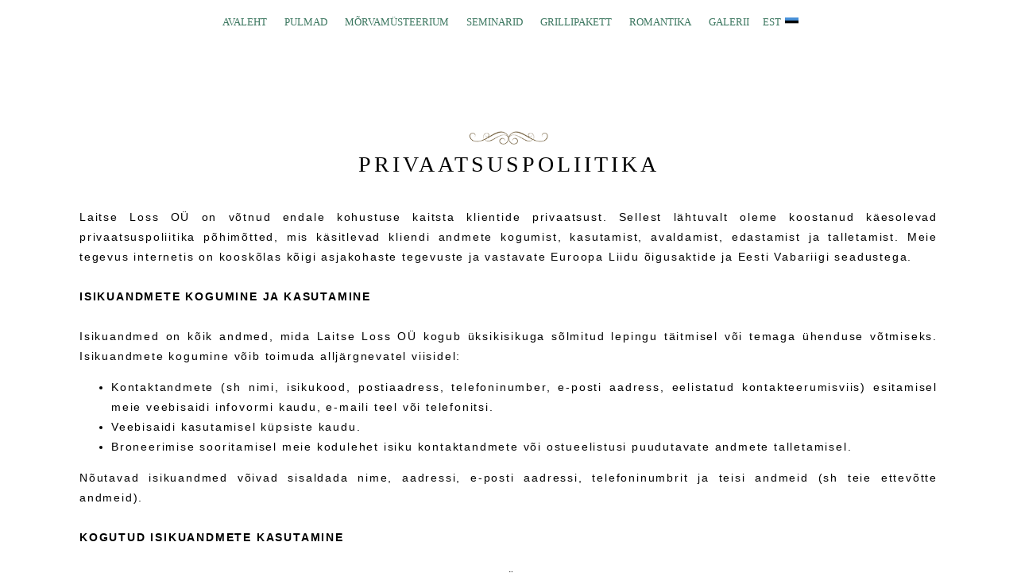

--- FILE ---
content_type: text/html; charset=utf-8
request_url: https://www.laitseloss.com/privaatsuspoliitika
body_size: 4787
content:
<!DOCTYPE html>

<html xmlns="http://www.w3.org/1999/xhtml" dir="ltr" lang="ee">
	<head>
		<meta charset="UTF-8" />
		<title>Privaatsuspoliitika</title>
		<meta http-equiv="X-UA-Compatible" content="IE=Edge" />
		<meta name="viewport" content="width=device-width, initial-scale=1">
		<meta name="robots" content="index, follow">
		<meta name="SKYPE_TOOLBAR" content="SKYPE_TOOLBAR_PARSER_COMPATIBLE" />
		<meta name="application-name" content="" />
		<meta name="generator" content="" />
		<meta name="keywords" content="Laitse loss" />
		<meta name="description" content="PRIVAATSUSPOLIITIKA Laitse Loss OÜ on võtnud endale kohustuse kaitsta klientide privaatsust. Sellest lähtuvalt oleme koostanud käesolevad privaatsuspoliit.." />
		<meta name="geo.region" content="" />
		<meta name="geo.placename" content="" />
		<meta name="geo.position" content=";" />
		<meta name="ICBM" content=", " />
		<meta name="DC.Title" content="Privaatsuspoliitika" />
		<meta name="theme-color" content="#1D1B1C">
		<meta property="og:title" content="Laitse loss | Privaatsuspoliitika" />
		<meta property="og:type" content="website" />
		<meta property="og:image" content="https://www.laitseloss.com/resources/img/web/laitse-fb.jpeg" />
		<meta property="og:url" content="https://www.laitseloss.com/privaatsuspoliitika" />
		<meta property="og:site_name" content="www.laitseloss.com" />
		<meta property="fb:admins" content="100010751714416" />
		<meta property="fb:app_id" content="148174722554037" />
		<meta property="og:description" content="PRIVAATSUSPOLIITIKA Laitse Loss OÜ on võtnud endale kohustuse kaitsta klientide privaatsust. Sellest lähtuvalt oleme koostanud käesolevad privaatsuspoliit.." />
		<meta name="p:domain_verify" content="d27d333961391a039d077f23caeefd90"/>
		
		<meta name="viewport" content="width=device-width, initial-scale=1">
		<link rel="stylesheet" href="https://www.w3schools.com/w3css/4/w3.css">
		
		<link rel="alternate" href="https://www.laitseloss.com/" hreflang="x-default" />
		<link rel="shortcut icon" type="image/png" href="https://www.laitseloss.com/favicon.png"/>
		
		<link rel="preload" href="/resources/img/pages/morvamusteerium2/musteeriumDesktopHeaderSmall.webp" as="image"><link rel="preload" href="/resources/img/pages/morvamusteerium2/musteeriumMobHeaderSmall.webp" as="image">
		<link type="text/css" href="https://www.laitseloss.com/resources/css/index.css?34C" rel="stylesheet" />
<link type="text/css" href="https://www.laitseloss.com/resources/css/select2.min.css?310" rel="stylesheet" />
<link type="text/css" href="https://cdn.jsdelivr.net/gh/fancyapps/fancybox@3.5.7/dist/jquery.fancybox.min.css" rel="stylesheet" />
<style type="text/css">.content_422 .container > h1 { padding: 5px 0 20px;} .content_422 p { text-align: justify;} .content_422 ul { text-align: justify;} .content_422 img { width: 100px; display: block; float: none; margin: 0 auto; padding-top: 50px;} @media screen and (max-width: 500px){ .content_422 h1 { font-size: 23px; line-height: 30px;} }</style><script type="text/javascript" src="https://www.laitseloss.com/admin/template/js/jquery.js?31F"></script>
<script type="text/javascript" src="https://www.laitseloss.com/admin/template/js/jquery-ui.js?31F"></script>
<script type="text/javascript" src="https://www.laitseloss.com/admin/template/js/shared.js?31F"></script>
<script type="text/javascript" src="https://www.laitseloss.com/admin/template/js/jquery-timepicker.js?31F"></script>
<script type="text/javascript" src="https://www.laitseloss.com/admin/template/js/lightbox.js?31F"></script>
<script type="text/javascript" src="https://www.laitseloss.com/resources/js/jquery.onload.js?5D3"></script>
<script type="text/javascript" src="https://www.laitseloss.com/resources/js/functions.js?A2E"></script>
<script type="text/javascript">$(function(){  Request('https://www.laitseloss.com/index.php?ajaxRequest=ra79e904a468edf99fb61f1d9eac14cd87366db','', function(data){ $('.notification_container').html(data); }); $('#mNavButton').click(function() { $('#mMenu').toggle(); });  });</script>
<script type="text/javascript"> (function(w,d,s,l,i){w[l]=w[l]||[];w[l].push({'gtm.start': new Date().getTime(),event:'gtm.js'});var f=d.getElementsByTagName(s)[0], j=d.createElement(s),dl=l!='dataLayer'?'&l='+l:'';j.async=true;j.src= 'https://www.googletagmanager.com/gtm.js?id='+i+dl;f.parentNode.insertBefore(j,f); })(window,document,'script','dataLayer','GTM-WLV8MRR'); (function(d, s, id) { var js, fjs = d.getElementsByTagName(s)[0]; if (d.getElementById(id)) return; js = d.createElement(s); js.id = id; js.src = "//connect.facebook.net/et_EE/sdk.js#xfbml=1&version=v2.5&appId=148174722554037"; fjs.parentNode.insertBefore(js, fjs); }(document, 'script', 'facebook-jssdk')); $(function(){ $(document).ajaxSend(function(e,j,s){if(s.url=='couponUseReminder'){s.url='https://www.laitseloss.com/index.php?ajaxRequest=r1650204a468edf99fb61f1d9eac14cd87366db';}if(s.url=='fetchShopEventAvailabilityCalendar'){s.url='https://www.laitseloss.com/index.php?ajaxRequest=r175f20243f0b133ab14aca78c0c7299ff3dc33';}if(s.url=='contactForm'){s.url='https://www.laitseloss.com/index.php?ajaxRequest=r4c29103196f2d1ef371a61b66c75998d273a92';}});});</script>
<script type="text/javascript" src="https://www.laitseloss.com/admin/template/js/slider.js?31F"></script>
<script type="text/javascript" src="https://www.laitseloss.com/resources/js/custom_dropdown.js?314"></script>
<script type="text/javascript" src="https://www.laitseloss.com/resources/js/onload.js?625"></script>
<script type="text/javascript" src="https://www.laitseloss.com/resources/js/select2.full.min.js?314"></script>
<script type="text/javascript" src="https://payment.maksekeskus.ee/checkout/dist/checkout.js"></script>
<script type="text/javascript" src="https://cdn.jsdelivr.net/gh/fancyapps/fancybox@3.5.7/dist/jquery.fancybox.min.js"></script>
<script type="text/javascript" src="https://www.laitseloss.com/admin/template/js/translations.php?31F"></script>

		
		
	</head>
	<body role="document" class="lang_ee">
		<div id="fb-root"></div>
		<noscript><iframe src="https://www.googletagmanager.com/ns.html?id=GTM-WLV8MRR"
                height="0" width="0" style="display:none;visibility:hidden"></iframe></noscript><div id="header" class="header"> 
	<div class="container nav-bar">
		<ul class="dNavBar">
			<li class="noactive"><a href="https://www.laitseloss.com/avaleht/">Avaleht</a></li><li class="noactive"><a href="https://www.laitseloss.com/pulmad/">Pulmad</a></li><li class="noactive"><a href="https://www.laitseloss.com/morvamusteerium/">Mõrvamüsteerium</a></li><li class="noactive"><a href="https://www.laitseloss.com/seminarid/">Seminarid</a></li><li class="noactive"><a href="https://www.laitseloss.com/grillihooaja-eri/">Grillipakett</a></li><li class="noactive"><a href="https://www.laitseloss.com/romantikapakett/">Romantika</a></li><li class="noactive"><a href="https://www.laitseloss.com/galerii/">Galerii</a></li><li class="noactive language">EST<img src="https://www.laitseloss.com/resources/img/Flags/est.png" /><ul><li><a href="/home" title="english">ENG<img src="https://www.laitseloss.com/resources/img/Flags/eng.png" /></a></li><li><a href="/glavnaja-stranica" title="pусский">RUS<img src="https://www.laitseloss.com/resources/img/Flags/rus.png" /></a></li><li><a href="/etusivu" title="suomi">FIN<img src="https://www.laitseloss.com/resources/img/Flags/fin.png" /></a></li></ul></li>
		</ul> 
		<div class="mNavBar">
			<div class="mNavButton" id="mNavButton"></div> 
			<div class="mMenu" id="mMenu">
				<li class="noactive"><a href="https://www.laitseloss.com/avaleht/">Avaleht</a></li><li class="noactive"><a href="https://www.laitseloss.com/pulmad/">Pulmad</a></li><li class="noactive"><a href="https://www.laitseloss.com/morvamusteerium/">Mõrvamüsteerium</a></li><li class="noactive"><a href="https://www.laitseloss.com/seminarid/">Seminarid</a></li><li class="noactive"><a href="https://www.laitseloss.com/grillihooaja-eri/">Grillipakett</a></li><li class="noactive"><a href="https://www.laitseloss.com/romantikapakett/">Romantika</a></li><li class="noactive"><a href="https://www.laitseloss.com/galerii/">Galerii</a></li><li class="noactive language">EST<img src="https://www.laitseloss.com/resources/img/Flags/est.png" /><ul><li><a href="/home" title="english">ENG<img src="https://www.laitseloss.com/resources/img/Flags/eng.png" /></a></li><li><a href="/glavnaja-stranica" title="pусский">RUS<img src="https://www.laitseloss.com/resources/img/Flags/rus.png" /></a></li><li><a href="/etusivu" title="suomi">FIN<img src="https://www.laitseloss.com/resources/img/Flags/fin.png" /></a></li></ul></li>
			</div>
		</div>
		<div class="clear"></div>
	</div>
	<!--<a href="https://www.laitseloss.com/" title="Privaatsuspoliitika"><img src="https://www.laitseloss.com/resources/img/web/navLogo.png" alt="Privaatsuspoliitika" /></a>-->
</div>
<div class="clear"></div>
<div class="content content_422">
	<div class="container ">
		<img alt="" src="https://www.laitseloss.ee/resources/img/icons/decorDouble.png" />
<h1>PRIVAATSUSPOLIITIKA</h1>

<p>Laitse Loss OÜ on võtnud endale kohustuse kaitsta klientide privaatsust. Sellest lähtuvalt oleme koostanud käesolevad privaatsuspoliitika põhimõtted, mis käsitlevad kliendi andmete kogumist, kasutamist, avaldamist, edastamist ja talletamist. Meie tegevus internetis on kooskõlas kõigi asjakohaste tegevuste ja vastavate Euroopa Liidu õigusaktide ja Eesti Vabariigi seadustega. ​<br />
<br />
<strong>ISIKUANDMETE KOGUMINE JA KASUTAMINE</strong> ​​<br />
<br />
Isikuandmed on kõik andmed, mida Laitse Loss OÜ kogub üksikisikuga sõlmitud lepingu täitmisel või temaga ühenduse võtmiseks. Isikuandmete kogumine võib toimuda alljärgnevatel viisidel:</p>

<ul>
	<li>Kontaktandmete (sh nimi, isikukood, postiaadress, telefoninumber, e-posti aadress, eelistatud kontakteerumisviis) esitamisel meie veebisaidi infovormi kaudu, e-maili teel või telefonitsi.</li>
	<li>Veebisaidi kasutamisel küpsiste kaudu.</li>
	<li>Broneerimise sooritamisel meie kodulehet isiku kontaktandmete või ostueelistusi puudutavate andmete talletamisel.</li>
</ul>

<p>Nõutavad isikuandmed võivad sisaldada nime, aadressi, e-posti aadressi, telefoninumbrit ja teisi andmeid (sh teie ettevõtte andmeid). ​<br />
<br />
<strong>KOGUTUD ISIKUANDMETE KASUTAMINE</strong> ​​<br />
<br />
Kogutud isikuandmete abil saame teavitada kliente Laitse Loss OÜ’i kampaaniatest ja tulevastest sündmustest. Klient, kes ei soovi olla meie uudiskirjaloendis või saada teavitusi teda huvitada võivatest teenustest, saab ennast adressaatide sihtrühmast eemaldada andes sellest meile teada aadressil <a href="mailto:info@laitseloss.ee?subject=P%C3%A4ring">info@laitseloss.ee</a> või järgides pakkumisi sisaldava e-kirjas toodud juhiseid. ​​<br />
<br />
Kogutud isikuandmeid kasutame kliendi ees võetud kohustuste täitmiseks – tellimuste täitmine, teenuste pakkumine. Ebaõigete, mitte terviklike või aegunud andmete korral on teil õigus taotleda nende parandamist ja täiendamist. ​​<br />
<br />
Laitse Loss OÜ ei edasta kliendi andmeid kolmandatele osapooltele, va kui info avaldamise vajadus tulneb Eesti Vabariigi seadlusandlusest. ​​<br />
<br />
<strong>ISIKUANDMETE KAITSE JA TURVALISUS</strong> ​​<br />
<br />
Laitse Loss OÜ rakendab kõiki teadaolevaid ettevaatusabinõusid kliendi isikuandmete kaitsmiseks. Juurdepääs andmete muutmiseks ja töötlemiseks on ainult selleks volitatud isikutel. Kõiki Laitse Loss OÜ kodulehe külastamise ja broneeringute sooritamise käigus kogutud kliendi isikuandmeid käsitletakse kui konfidentsiaalset infot. Krüpteeritud andmesidekanal pankadega tagab ostu sooritaja isikuandmete ja pangarekvisiitide turvalisuse. ​​<br />
<br />
<strong>PRIVAATSUSPOLIITIKA TINGIMUSED JA MUUDATUSED ​</strong><br />
<br />
Meie veebisaiti kasutades või teenuse broneerimisel olete Te meie privaatsuspoliitikaga tutvunud, ning nendega nõustunud. Laitse Loss OÜ jätab endale õiguse vajadusel privaatsuspoliitikat muuta, teavitame sellest www.laitseloss.ee veebilehel. ​<br />
<br />
Kui tekib privaatsuspoliitika või andmetöötluse kohta lisaküsimusi, palume julgelt võtta ühendust aadressil <a href="mailto:info@laitseloss.ee?subject=P%C3%A4ring">info@laitseloss.ee</a>.</p>

		<div class="clear"></div>
	</div>
</div>
<div class="clear"></div>
<div class="footer">
	<div class="container">
		<p>
			 ​Restoran ja hotell:<br> +372 55 515 032   -  reception@laitseloss.ee<br> Üritused:<br> +372 56 235 168  -  info@laitseloss.ee<br><br> ​Laitse Loss OÜ<br> 76302 Laitse, Harjumaa<br><br>
			<img src="https://www.laitseloss.com/resources/img/mastercard.svg" style="width: 80%; max-width: 150px;" /><br><br>
			<!--<a href="https://www.greenkey.global" target="_blank"><img src="https://www.laitseloss.com/resources/img/green_key.png" style="width: 80%; max-width: 60px;" /></a><br><br>-->
			
			
			
				<!--<div> 
				<a href="#popup" id="open_popup"><img class="leader" alt="" src="https://www.laitseloss.ee/resources/img/pages/avalehtLeader.png" style="width: 190px;"></a>
<div class="clear height_20">&nbsp;</div>

<div id="popup">
<div class="popupContainer">

<p><img class="leader" alt="" src="https://www.laitseloss.ee/resources/img/pages/avalehtLeader.png" style="width: 190px;"><br><br><b>Pelletikatla paigaldamine ning majutusruumide ehitamine Laitse lossi.</b>
<br><br>
Lääne-Harju Koostöökogu on toetanud Laitse lossi uute majutusruumide ehitamist ja vana pelletikatla väljavahetamist uue vastu. 
<br><br>
<em>Toetatavate tegevuste lühikirjeldus</em><br>
Lossi 80kW pelletikatel ei suuda talvekülmadega kütta soklikorrusel asuvat saunakompleksi. Soklikorrusel ootab väljaehitamist 3 majutustuba. Pelletikatla paigaldamisega ning uute majutustubade väljaehitamisega saab Laitse Loss pakkuda oma klientidele talveperioodil saunakompleksi kasutamist ning pakkuda klientidele võimalust rohkem majutujaid vastu võtta.
<br><br>
<em>Tegevuste eesmärgid</em><br>
Laitse loss vajab talvel soklikorrusel asuva saunakompleksi ja ehitatavate majutusruumide kütmiseks uut pelletikatelt ning kolme uut majutusruumi seminariklientide ning Mõrvamüsteeriumi klientide majutamiseks. Laitse loss saab kindluse teenuste pakkumiseks ka talveperioodil ning saab juurde 8 majutuskohta.
<br><br>
<em>Oodatavad tulemused</em><br>
Ettevõte saab müüa talveperioodil klientidele vajaliku lisateenusena saunakompleksi kasutamist. Ettevõte suudab majutada 8 inimest rohkem.
</p>

<div id="close_popup">✖</div>

</div>
</div>
				</div>-->
				
			<!-- PRIA LEADER LOGO LÕPP -->
			
			
			<a href="https://www.google.ee/maps/place/Laitse+Loss/@59.196416,24.3855283,17z/data=!3m1!4b1!4m5!3m4!1s0x4692b74ee12c63f7:0xc672d0901d559b80!8m2!3d59.196416!4d24.387717?hl=et" target="_blank">Vaata kaardil</a><br><br>
			<a href="https://www.laitseloss.com/privaatsuspoliitika">Privaatsuspoliitika</a>
			<span style="margin-left: 10px;"><a href="https://www.laitseloss.com/tellimistingimused">Üld- ja tellimistingimused</a>
		</p>
		<br />
		<p>© Laitse Loss OÜ</p>
		<div class="clear"></div>
	</div>
</div>
<div class="clear"></div>
<div class="notification_container"></div>



		<div class="fly_container"></div></body></html>

--- FILE ---
content_type: text/html; charset=utf-8
request_url: https://www.laitseloss.com/manager/template/css/variables.css
body_size: 6992
content:
<!DOCTYPE html>

<html xmlns="http://www.w3.org/1999/xhtml" dir="ltr" lang="ee">
	<head>
		<meta charset="UTF-8" />
		<title>Kodu</title>
		<meta http-equiv="X-UA-Compatible" content="IE=Edge" />
		<meta name="viewport" content="width=device-width, initial-scale=1">
		<meta name="robots" content="index, follow">
		<meta name="SKYPE_TOOLBAR" content="SKYPE_TOOLBAR_PARSER_COMPATIBLE" />
		<meta name="application-name" content="" />
		<meta name="generator" content="" />
		<meta name="keywords" content="Laitse loss" />
		<meta name="description" content="Laitse loss" />
		<meta name="geo.region" content="" />
		<meta name="geo.placename" content="" />
		<meta name="geo.position" content=";" />
		<meta name="ICBM" content=", " />
		<meta name="DC.Title" content="Kodu" />
		<meta name="theme-color" content="#1D1B1C">
		<meta property="og:title" content="Laitse loss | Kodu" />
		<meta property="og:type" content="website" />
		<meta property="og:image" content="https://www.laitseloss.com/resources/img/web/laitse-fb.jpeg" />
		<meta property="og:url" content="https://www.laitseloss.com/manager/template/css/variables.css" />
		<meta property="og:site_name" content="www.laitseloss.com" />
		<meta property="fb:admins" content="100010751714416" />
		<meta property="fb:app_id" content="148174722554037" />
		<meta property="og:description" content="Laitse loss" />
		<meta name="p:domain_verify" content="d27d333961391a039d077f23caeefd90"/>
		
		<meta name="viewport" content="width=device-width, initial-scale=1">
		<link rel="stylesheet" href="https://www.w3schools.com/w3css/4/w3.css">
		
		<link rel="alternate" href="https://www.laitseloss.com/" hreflang="x-default" />
		<link rel="shortcut icon" type="image/png" href="https://www.laitseloss.com/favicon.png"/>
		
		<link rel="preload" href="/resources/img/pages/morvamusteerium2/musteeriumDesktopHeaderSmall.webp" as="image"><link rel="preload" href="/resources/img/pages/morvamusteerium2/musteeriumMobHeaderSmall.webp" as="image">
		<link type="text/css" href="https://www.laitseloss.com/resources/css/index.css?34C" rel="stylesheet" />
<link type="text/css" href="https://www.laitseloss.com/resources/css/select2.min.css?310" rel="stylesheet" />
<link type="text/css" href="https://cdn.jsdelivr.net/gh/fancyapps/fancybox@3.5.7/dist/jquery.fancybox.min.css" rel="stylesheet" />
<style type="text/css">.content_360 .container { padding: 0;}.content_371 { display: inline-block; width: 100%; z-index: 0; background: url(https://www.laitseloss.ee/resources/img/pages/avalehtHeader.jpg) 50% 50% no-repeat; background-size: cover;} .content_371 .container { background: padding:0px; height:40vw; min-height:350px;} .content_371 .container .fade { display: block; width: 100%; position: absolute; height: 270px; bottom: 0; left: 0; right: 0; background-image: radial-gradient(#0000004d, #00000014, transparent);} .content_371 .container .textBox { display:inline-block; position:absolute; top:0; left:0; width:100%; height:100%; } .content_371 .container .textBox h2 { font-family: Cookie; font-size: 55px; color: #fff; margin-top: 27vw; margin-bottom: 25px; width: 100%; text-transform: none;} .content_371 .container .textBox hr { background-color: #fff; height: 3px; width: 60px; margin: 0 auto;} .content_371 .container .textBox p { font-family: Cinzel-Bold; font-size: 55px; color:#fff; width:100%; margin-top: 35px; text-align:center; text-transform:uppercase;} @media screen and (max-width: 700px){ .content_371 .container { height: 60vh; padding: 60px 20px;} .content_371 .container .textBox h2 { margin-top: 35vw; font-size: 45px;} .content_371 .container .textBox p { font-size: 43px;} } @media screen and (max-width: 500px){ .content_371 .container { height: 50vh; padding: 60px 20px;} .content_371 .container .textBox h2 { margin-top: 69vw; font-size: 40px;} .content_371 .container .textBox p { font-size: 30px;} } @media screen and (max-width: 420px){ .content_372 .container .fade { background-image: linear-gradient(#0000000f, #00000075);} .content_371 .container .textBox h2 { margin-bottom: 15px;} .content_371 .container .textBox p { margin-top: 20px; } .content_371 .container .textBox hr { height: 1.5px; width: 50px;} }.content_375 .container { padding: 0 !important; margin-top: -7px; max-width: 100vw;} .content_375 h2 { font-size: 22px; text-align: center; text-transform: uppercase;} .content_375 p { margin-top: 30px; padding: 0 20px;} .content_375 img { width: 100px; display: block; float: none; margin: 0 auto 20px;} .content_375 .kylasta p {text-decoration: none; color: white;} .kylasta { width: 100%; display: block; float: left; text-align: center; padding: 10px; background-color: #1a5534;} .content_375 .kylasta a:hover { font-size: 1.1em; color: #e2e3d4; } @media screen and (max-width: 700px){ .content_375 .container { padding: 0px 30px 60px;} .content_375 .container h1 { font-size: 22px; } .content_375 .kylasta { width: 100%;} } @media screen and (max-width: 450px){ .content_375 .container { padding: 0px 10px 60px;} .content_375 p { padding: 0; letter-spacing: 1px;} } /* UKRAINA KÖÖGI RIBA */ .content_375 .container .ua { line-height: 2em; font-size: 12px; font-weight: bold; position: relative; } .content_375 .ua1 { width: 100%; padding: 0 !important; margin: 0; background: #000; color: #fff; } /*.content_375 .ua2 { width: 100%; padding: 0 !important; margin: 0; background: #ffd600; color: #005bbc; }*/.content_372 h1:before { background-image: url(https://www.laitseloss.ee/resources/img/icons/decorLeft.png); background-size: 70px 26px; background-repeat: no-repeat; display: inline-block; width: 70px; height: 34px; content: ""; vertical-align: middle; margin-right: 20px;} .content_372 h1:after{ background-image: url(https://www.laitseloss.ee/resources/img/icons/decorRight.png); background-size: 70px 26px; background-repeat: no-repeat; display: inline-block; width: 70px; height: 34px; content: ""; vertical-align: middle; margin-left: 20px;} .content_372 p { margin-top: 50px; text-align: justify;} .content_372 p span { color: #ca2b2b;} @media screen and (max-width: 720px){ .content_372 .container { padding-top: 60px;} } @media screen and (max-width: 700px){ .content_372 .container h1 { font-size: 24px; } .content_372 h1:before { background-size: 60px 20px; height: 30px; margin-right: 10px;} .content_372 h1:after { background-size: 60px 20px; height: 30px; margin-left: 10px;} } @media screen and (max-width: 510px){ .content_372 h1:before {display: none;} .content_372 h1:after {display: none;} .content_372 p { margin-top: 30px;} }.content_373 { max-width:100%;} .content_373 .container { max-width: 100%; padding: 0;} .content_373 .pildid img { width: 24.7%; float: left;} @media screen and (max-width: 970px){ .content_373 .pildid img {width: 50%;} }.content_374 .container {padding: 60px 10px 0;} .content_374 h1:before { background-image: url(https://www.laitseloss.ee/resources/img/icons/decorLeft.png); background-size: 70px 26px; background-repeat: no-repeat; display: inline-block; width: 70px; height: 34px; content: ""; vertical-align: middle; margin-right: 20px;} .content_374 h1:after { background-image: url(https://www.laitseloss.ee/resources/img/icons/decorRight.png); background-size: 70px 26px; background-repeat: no-repeat; display: inline-block; width: 70px; height: 34px; content: ""; vertical-align: middle; margin-left: 20px;} .content_374 p { margin-top: 50px;} .midateha { height: auto; margin-bottom: 50px; display: inline-block; position: relative;} .midateha h2 { font-size: 22px; text-align: left;} .midateha p { margin-top: 20px; text-align: left;} .midateha .description { display: block; width: 65%; margin-left: 20px; float: right; height: 100%; position: relative; text-align: left;} .midateha > .description > img { width: 100px; display: none; float: none; margin: 0 auto 20px;} .midateha > img { width: 31.8%; display: block; float: left;} .midateha.Morv { margin-top: 80px;} .midateha .beigeButton { bottom: 0; position: absolute; margin-left: 20px;} @media screen and (max-width:1025){ .midateha .description > p { line-height: 22px;} } @media screen and (max-width:970px){ .content_374 .beigeButton { padding: 6px 12px;} .content_374 .midateha .description { width: 57%;} .content_374 .midateha > img { width: 40%;} .content_374 .midateha h2 { font-size: 20px;} .content_374 .midateha p { line-height: 20px;} .content_374 .midateha > .description > img { display: none;} } @media screen and (max-width:810px){ .content_374 .midateha .description { width: 57%;} .content_374 .midateha > img { width: 40%;} } @media screen and (max-width: 780px){ .midateha { height: auto;} .midateha h2 { text-align: center;} .content_374 .midateha > img {width: 100%; margin: 0 auto; float: none;} .content_374 .midateha p { text-align: center;} .content_374 .midateha .description { width: 100%; margin-top: 30px; margin-bottom: 10px; text-align: center;} .content_374 .beigeButton { position: relative; margin-left: 0;} } @media screen and (max-width: 700px){ .content_374 .container h1 { font-size: 24px;} } @media screen and (max-width: 510px){ .content_374 h1:before {display: none;} .content_374 h1:after {display: none;} .content_374 p { margin-top: 30px;} }</style><script type="text/javascript" src="https://www.laitseloss.com/admin/template/js/jquery.js?31F"></script>
<script type="text/javascript" src="https://www.laitseloss.com/admin/template/js/jquery-ui.js?31F"></script>
<script type="text/javascript" src="https://www.laitseloss.com/admin/template/js/shared.js?31F"></script>
<script type="text/javascript" src="https://www.laitseloss.com/admin/template/js/jquery-timepicker.js?31F"></script>
<script type="text/javascript" src="https://www.laitseloss.com/admin/template/js/lightbox.js?31F"></script>
<script type="text/javascript" src="https://www.laitseloss.com/resources/js/jquery.onload.js?5D3"></script>
<script type="text/javascript" src="https://www.laitseloss.com/resources/js/functions.js?A2E"></script>
<script type="text/javascript">$(function(){  Request('https://www.laitseloss.com/index.php?ajaxRequest=r79d5704a468edf99fb61f1d9eac14cd87366db','', function(data){ $('.notification_container').html(data); }); $('#mNavButton').click(function() { $('#mMenu').toggle(); });  });</script>
<script type="text/javascript"> (function(w,d,s,l,i){w[l]=w[l]||[];w[l].push({'gtm.start': new Date().getTime(),event:'gtm.js'});var f=d.getElementsByTagName(s)[0], j=d.createElement(s),dl=l!='dataLayer'?'&l='+l:'';j.async=true;j.src= 'https://www.googletagmanager.com/gtm.js?id='+i+dl;f.parentNode.insertBefore(j,f); })(window,document,'script','dataLayer','GTM-WLV8MRR'); (function(d, s, id) { var js, fjs = d.getElementsByTagName(s)[0]; if (d.getElementById(id)) return; js = d.createElement(s); js.id = id; js.src = "//connect.facebook.net/et_EE/sdk.js#xfbml=1&version=v2.5&appId=148174722554037"; fjs.parentNode.insertBefore(js, fjs); }(document, 'script', 'facebook-jssdk')); $(function(){ $(document).ajaxSend(function(e,j,s){if(s.url=='couponUseReminder'){s.url='https://www.laitseloss.com/index.php?ajaxRequest=r8cd3004a468edf99fb61f1d9eac14cd87366db';}if(s.url=='fetchShopEventAvailabilityCalendar'){s.url='https://www.laitseloss.com/index.php?ajaxRequest=rc76f50243f0b133ab14aca78c0c7299ff3dc33';}if(s.url=='contactForm'){s.url='https://www.laitseloss.com/index.php?ajaxRequest=re217e03196f2d1ef371a61b66c75998d273a92';}});});</script>
<script type="text/javascript" src="https://www.laitseloss.com/admin/template/js/slider.js?31F"></script>
<script type="text/javascript" src="https://www.laitseloss.com/resources/js/custom_dropdown.js?314"></script>
<script type="text/javascript" src="https://www.laitseloss.com/resources/js/onload.js?625"></script>
<script type="text/javascript" src="https://www.laitseloss.com/resources/js/select2.full.min.js?314"></script>
<script type="text/javascript" src="https://payment.maksekeskus.ee/checkout/dist/checkout.js"></script>
<script type="text/javascript" src="https://cdn.jsdelivr.net/gh/fancyapps/fancybox@3.5.7/dist/jquery.fancybox.min.js"></script>
<script type="text/javascript" src="https://www.laitseloss.com/admin/template/js/translations.php?31F"></script>

		
		
	</head>
	<body role="document" class="lang_ee">
		<div id="fb-root"></div>
		<noscript><iframe src="https://www.googletagmanager.com/ns.html?id=GTM-WLV8MRR"
                height="0" width="0" style="display:none;visibility:hidden"></iframe></noscript><div id="header" class="header"> 
	<div class="container nav-bar">
		<ul class="dNavBar">
			<li class="active"><a href="https://www.laitseloss.com/avaleht/">Avaleht</a></li><li class="noactive"><a href="https://www.laitseloss.com/pulmad/">Pulmad</a></li><li class="noactive"><a href="https://www.laitseloss.com/morvamusteerium/">Mõrvamüsteerium</a></li><li class="noactive"><a href="https://www.laitseloss.com/seminarid/">Seminarid</a></li><li class="noactive"><a href="https://www.laitseloss.com/grillihooaja-eri/">Grillipakett</a></li><li class="noactive"><a href="https://www.laitseloss.com/romantikapakett/">Romantika</a></li><li class="noactive"><a href="https://www.laitseloss.com/galerii/">Galerii</a></li><li class="noactive language">EST<img src="https://www.laitseloss.com/resources/img/Flags/est.png" /><ul><li><a href="/home" title="english">ENG<img src="https://www.laitseloss.com/resources/img/Flags/eng.png" /></a></li><li><a href="/glavnaja-stranica" title="pусский">RUS<img src="https://www.laitseloss.com/resources/img/Flags/rus.png" /></a></li><li><a href="/etusivu" title="suomi">FIN<img src="https://www.laitseloss.com/resources/img/Flags/fin.png" /></a></li></ul></li>
		</ul> 
		<div class="mNavBar">
			<div class="mNavButton" id="mNavButton"></div> 
			<div class="mMenu" id="mMenu">
				<li class="active"><a href="https://www.laitseloss.com/avaleht/">Avaleht</a></li><li class="noactive"><a href="https://www.laitseloss.com/pulmad/">Pulmad</a></li><li class="noactive"><a href="https://www.laitseloss.com/morvamusteerium/">Mõrvamüsteerium</a></li><li class="noactive"><a href="https://www.laitseloss.com/seminarid/">Seminarid</a></li><li class="noactive"><a href="https://www.laitseloss.com/grillihooaja-eri/">Grillipakett</a></li><li class="noactive"><a href="https://www.laitseloss.com/romantikapakett/">Romantika</a></li><li class="noactive"><a href="https://www.laitseloss.com/galerii/">Galerii</a></li><li class="noactive language">EST<img src="https://www.laitseloss.com/resources/img/Flags/est.png" /><ul><li><a href="/home" title="english">ENG<img src="https://www.laitseloss.com/resources/img/Flags/eng.png" /></a></li><li><a href="/glavnaja-stranica" title="pусский">RUS<img src="https://www.laitseloss.com/resources/img/Flags/rus.png" /></a></li><li><a href="/etusivu" title="suomi">FIN<img src="https://www.laitseloss.com/resources/img/Flags/fin.png" /></a></li></ul></li>
			</div>
		</div>
		<div class="clear"></div>
	</div>
	<!--<a href="https://www.laitseloss.com/" title="Kodu"><img src="https://www.laitseloss.com/resources/img/web/navLogo.png" alt="Kodu" /></a>-->
</div>
<div class="clear"></div>
<div class="content content_360">
	<div class="container ">
		
		<div class="clear"></div>
	</div>
</div><div class="content content_371">
	<div class="container ">
		<div class="fade"></div>
<div class="textBox">
<h2>Tere tulemast</h2>

<hr />
<p>Laitse lossi</p>
</div>

		<div class="clear"></div>
	</div>
</div><div class="content content_375">
	<div class="container ">
		<div class="ua">
<p class="ua1">Restoran avatud R,L 12-19 & P 12-18. Eraüritusteks gruppidele ja ettevõtetele eelbroneeringuga iga päev!<br></p>
</div>

<!--<div class="kylasta"><h2><p>20.08.2024 on loss suletud. Vabandame!</p></h2>
</div>-->

		<div class="clear"></div>
	</div>
</div><div class="content content_372">
	<div class="container ">
		<!--<p style="color: #0e6f47; margin-top: 0;margin-bottom: 50px;text-align: center;"><b></b></p>-->
<!--<p style="text-align: center !important; color:red!important; margin-top: 0;margin-bottom: 50px;"><b>Pühade ajal oleme lossiperega kollektiivpuhkusel.<br>Loss on suletud <span style="color: green!important">24.12.2023-01.01.2024 (k.a.)</span>. Kohtumiseni uuel aastal!</b></p>-->

<h1>Laitse lossi lugu</h1>

<p>Elas kord kuningas koos kolme pojaga kaugel maal, mitme mäe ja mere taga. Ühel päeval, kui kuningapojad olid suureks kasvanud, saatis kuningas nad suurde ilma elutarkust koguma. Läksidki pojad igaüks ise suunas. Vanem õppis tapluse saladusi draakonite maal, keskmine jäi Lapi nõia juurde õpipoisiks, noorem rändas üle maade ja mägede, hing ei andnud rahu. Käis ära Nuustakul ja Revalis, tagasiteel jäi keerdus kadaka lähedale magama. Ärkas öösel üles, nägi imeilusat tähistaevast ning otsustas: siia mina jään, siin on unistamiseks kõige õigem paik. ​<br />
<br />
Laskiski kuningapoeg sinnasamma endale lossi ehitada. Ja mitte lihtsalt lossi, vaid rüütlilossi, sellise nagu suures ilmas. Kohanimeks sai Laitse ja lossis olid kõik teretulnud: teelised, kaupmehed, käsitöölised ja linnavurled. Kõigile jätkus süüa-juua, kes väga ära väsinud, sai ka sõba silmale lasta. ​​<br />
Aeg möödus, vahepeal toimusid suured üleujutused, suured segadused ja sõjad käisid üle maa, valitsejad vahetusid, kuningapoeg oli ammu manala teed läinud, Laitse Lossis hakkasid tasapisi kivid seinast kukkuma, palk kõdunema. ​​<br />
<br />
Siis juhtus lossist mööda sattuma üks õuenarr koos oma ustava prouaga, kaks armunut, kes otsisid kohta unistamiseks. Esimesest pilgust armusid nad lossi niiviisi ära, et otsustasid paigaliseks hakata. Uue pererahva käe all hakkas ka lossi väljanägemine tasapisi taastuma. Ning jälle kord on Laitse Lossis teretulnud kõik teelised, kaupmehed, armunud ja teised head inimesed.</p>

<p><a href="https://www.laitseloss.ee/ajalugu/" target="_blank" style="float: right; margin-top: 0 !important;">LOE LÄHEMALT LAITSE LOSSI AJALOOST</a></p>

		<div class="clear"></div>
	</div>
</div><div class="content content_373">
	<div class="container ">
		<div class="pildid"><img alt="" src="https://www.laitseloss.ee/resources/img/pages/main_backyard.jpg" /> <img alt="" src="https://www.laitseloss.ee/resources/img/pages/main_gastro.jpg" /> <img alt="" src="https://www.laitseloss.ee/resources/img/pages/avalehtStrip3.jpg" /> <img alt="" src="https://www.laitseloss.ee/resources/img/pages/main_playroom.jpg" /></div>

		<div class="clear"></div>
	</div>
</div><div class="content content_374">
	<div class="container ">
		<h1>Mida teha</h1>

<p>Ööbimine Laitse lossis on vääriline lossist õhkuvale romantikale. Muinasjutuline vana loss pakub alati mõnusaid tegevusi nii armunutele, töökaaslastele, gurmaanidele kui ka põnevust otsivatele seiklejatele.</p>
<!-- ********************************************* -->

<div class="midateha Morv"><img alt="" src="https://www.laitseloss.ee/resources/img/pages/avalehtMorv.jpg" />
<div class="description"><img alt="" src="https://www.laitseloss.ee/resources/img/icons/decorDouble.png" />
<h2>Mõrvamüsteerium</h2>

<p>Laitse Lossis leiab aset glamuurne ja intrigeeriv seltskonnamäng Mõrvamüsteerium, mis viib hoopis teise aega. Tegemist on kaasakiskuva seltskonnamänguga, mis viib teid maailma, mida argielu ei paku.<br />
Neljakäiguline õhtusöök ja rollimäng toimuvad üheaegselt ning seltskond on rollides kogu õhtu. Iga osaleja panusest sõltub, milliseks kujuneb õhtu.</p></div>
<a class="beigeButton" href="https://www.laitseloss.ee/morvamusteerium">Vaata lähemalt</a>
</div>
<!-- ********************************************* -->

<!--<div class="midateha Vallalised"><img alt="" src="https://www.laitseloss.ee/resources/img/pages/VallalisteMysteeriumHome.jpg" />
<div class="description"><img alt="" src="https://www.laitseloss.ee/resources/img/icons/decorDouble.png" />
<h2>Vallaliste Mõrvamüsteerium 30+</h2>

<p>Kirgedest, hingevalust ja kahtlastest kujudest tulvil augustikuu ööl toimub nii mõndagi. Saa osa ühest saladuslikust ja lummavast õhtust, mis on täis kurioossumeid. Kui oled kord valinud tee siia ning leiad mängu jooksul endale kaaslase võib Su õhtu päädida romantika kütkes.</p>
<a class="beigeButton" href="https://www.laitseloss.ee/vallaliste-morvamusteerium/">Vaata lähemalt</a></div>
</div>-->
<!-- ********************************************* -->

<!--<div class="midateha Romantika"><img alt="" src="https://www.laitseloss.ee/resources/img/pages/avalehtRomantikapakett.jpg" />
<div class="description"><img alt="" src="https://www.laitseloss.ee/resources/img/icons/decorDouble.png" />
<h2>Romantiline puhkus kahele</h2>

<p>Mõnusa puhkuse jaoks polegi alati väga palju vaja, piisab täiesti parimast kaaslasest, heast õhtusöögist ja imelisest asukohast. Kaunis Laitse Lossis saab majutuda omaette asuvas hubases toas, milles saab nautida lisaks ka piiramatult aurusauna võlusid. Ning hommikul toome hommikusöögi tuppa eelnevalt kokkulepitud ajal.</p></div>
<a class="beigeButton" href="https://www.laitseloss.ee/romantika">Vaata lähemalt</a>
</div>-->
<!-- ********************************************* -->

<div class="midateha Tuti"><img alt="" src="https://www.laitseloss.ee/resources/img/pages/avalehtTutimagi.jpg" />
<div class="description"><img alt="" src="https://www.laitseloss.ee/resources/img/icons/decorDouble.png" />
<h2>Tuhande tuti mägi</h2>

<p>Inimeste ehitatud labürindid on maailmas tuntud aastatuhandeid. Valdav enamik Euroopa hekklabürinte lahendatakse vähem kui poole tunniga.<br />
Laitse lossi kõrvale on rajatud madalatest elupuudest kuplikujuline hekklabürint, milles on veidi üle tuhande puu istutatud. Sellest inspireerituna kannab ka labürint nime "Tuhande tuti mägi". See on suhteliselt kerge, 10-15 minutit kulub ta läbimiseks.</p></div>
<a class="beigeButton" href="https://www.laitseloss.ee/tutimagi">Vaata lähemalt</a>
</div>
<!-- ********************************************* -->

<div class="midateha Fotod"><img alt="" src="https://www.laitseloss.ee/resources/img/pages/avalehtNaitused.jpg" />
<div class="description"><img alt="" src="https://www.laitseloss.ee/resources/img/icons/decorDouble.png" />
<h2>Fotonäitused</h2>

<p>Lossi seintel võib imetleda kolme väga erineva fotograafi töid. Eksponeeritud on Meeli Laidvee esimene isiknäitus "Valge naine", auhinnatud fotograafi Sergei Didyki fotonäitus "Plates" ning Mats Õuna retrostiilis aktifotod "Le Doux Beauté".</p></div>
<a class="beigeButton" href="https://www.laitseloss.ee/naitused">Vaata lähemalt</a>
</div>

		<div class="clear"></div>
	</div>
</div>
<div class="clear"></div>
<div class="footer">
	<div class="container">
		<p>
			 ​Restoran ja hotell:<br> +372 55 515 032   -  reception@laitseloss.ee<br> Üritused:<br> +372 56 235 168  -  info@laitseloss.ee<br><br> ​Laitse Loss OÜ<br> 76302 Laitse, Harjumaa<br><br>
			<img src="https://www.laitseloss.com/resources/img/mastercard.svg" style="width: 80%; max-width: 150px;" /><br><br>
			<!--<a href="https://www.greenkey.global" target="_blank"><img src="https://www.laitseloss.com/resources/img/green_key.png" style="width: 80%; max-width: 60px;" /></a><br><br>-->
			
			
			
				<!--<div> 
				<a href="#popup" id="open_popup"><img class="leader" alt="" src="https://www.laitseloss.ee/resources/img/pages/avalehtLeader.png" style="width: 190px;"></a>
<div class="clear height_20">&nbsp;</div>

<div id="popup">
<div class="popupContainer">

<p><img class="leader" alt="" src="https://www.laitseloss.ee/resources/img/pages/avalehtLeader.png" style="width: 190px;"><br><br><b>Pelletikatla paigaldamine ning majutusruumide ehitamine Laitse lossi.</b>
<br><br>
Lääne-Harju Koostöökogu on toetanud Laitse lossi uute majutusruumide ehitamist ja vana pelletikatla väljavahetamist uue vastu. 
<br><br>
<em>Toetatavate tegevuste lühikirjeldus</em><br>
Lossi 80kW pelletikatel ei suuda talvekülmadega kütta soklikorrusel asuvat saunakompleksi. Soklikorrusel ootab väljaehitamist 3 majutustuba. Pelletikatla paigaldamisega ning uute majutustubade väljaehitamisega saab Laitse Loss pakkuda oma klientidele talveperioodil saunakompleksi kasutamist ning pakkuda klientidele võimalust rohkem majutujaid vastu võtta.
<br><br>
<em>Tegevuste eesmärgid</em><br>
Laitse loss vajab talvel soklikorrusel asuva saunakompleksi ja ehitatavate majutusruumide kütmiseks uut pelletikatelt ning kolme uut majutusruumi seminariklientide ning Mõrvamüsteeriumi klientide majutamiseks. Laitse loss saab kindluse teenuste pakkumiseks ka talveperioodil ning saab juurde 8 majutuskohta.
<br><br>
<em>Oodatavad tulemused</em><br>
Ettevõte saab müüa talveperioodil klientidele vajaliku lisateenusena saunakompleksi kasutamist. Ettevõte suudab majutada 8 inimest rohkem.
</p>

<div id="close_popup">✖</div>

</div>
</div>
				</div>-->
				
			<!-- PRIA LEADER LOGO LÕPP -->
			
			
			<a href="https://www.google.ee/maps/place/Laitse+Loss/@59.196416,24.3855283,17z/data=!3m1!4b1!4m5!3m4!1s0x4692b74ee12c63f7:0xc672d0901d559b80!8m2!3d59.196416!4d24.387717?hl=et" target="_blank">Vaata kaardil</a><br><br>
			<a href="https://www.laitseloss.com/privaatsuspoliitika">Privaatsuspoliitika</a>
			<span style="margin-left: 10px;"><a href="https://www.laitseloss.com/tellimistingimused">Üld- ja tellimistingimused</a>
		</p>
		<br />
		<p>© Laitse Loss OÜ</p>
		<div class="clear"></div>
	</div>
</div>
<div class="clear"></div>
<div class="notification_container"></div>



		<div class="fly_container"></div></body></html>

--- FILE ---
content_type: text/html; charset=utf-8
request_url: https://www.laitseloss.com/manager/template/css/lightbox.css
body_size: 6989
content:
<!DOCTYPE html>

<html xmlns="http://www.w3.org/1999/xhtml" dir="ltr" lang="ee">
	<head>
		<meta charset="UTF-8" />
		<title>Kodu</title>
		<meta http-equiv="X-UA-Compatible" content="IE=Edge" />
		<meta name="viewport" content="width=device-width, initial-scale=1">
		<meta name="robots" content="index, follow">
		<meta name="SKYPE_TOOLBAR" content="SKYPE_TOOLBAR_PARSER_COMPATIBLE" />
		<meta name="application-name" content="" />
		<meta name="generator" content="" />
		<meta name="keywords" content="Laitse loss" />
		<meta name="description" content="Laitse loss" />
		<meta name="geo.region" content="" />
		<meta name="geo.placename" content="" />
		<meta name="geo.position" content=";" />
		<meta name="ICBM" content=", " />
		<meta name="DC.Title" content="Kodu" />
		<meta name="theme-color" content="#1D1B1C">
		<meta property="og:title" content="Laitse loss | Kodu" />
		<meta property="og:type" content="website" />
		<meta property="og:image" content="https://www.laitseloss.com/resources/img/web/laitse-fb.jpeg" />
		<meta property="og:url" content="https://www.laitseloss.com/manager/template/css/lightbox.css" />
		<meta property="og:site_name" content="www.laitseloss.com" />
		<meta property="fb:admins" content="100010751714416" />
		<meta property="fb:app_id" content="148174722554037" />
		<meta property="og:description" content="Laitse loss" />
		<meta name="p:domain_verify" content="d27d333961391a039d077f23caeefd90"/>
		
		<meta name="viewport" content="width=device-width, initial-scale=1">
		<link rel="stylesheet" href="https://www.w3schools.com/w3css/4/w3.css">
		
		<link rel="alternate" href="https://www.laitseloss.com/" hreflang="x-default" />
		<link rel="shortcut icon" type="image/png" href="https://www.laitseloss.com/favicon.png"/>
		
		<link rel="preload" href="/resources/img/pages/morvamusteerium2/musteeriumDesktopHeaderSmall.webp" as="image"><link rel="preload" href="/resources/img/pages/morvamusteerium2/musteeriumMobHeaderSmall.webp" as="image">
		<link type="text/css" href="https://www.laitseloss.com/resources/css/index.css?34C" rel="stylesheet" />
<link type="text/css" href="https://www.laitseloss.com/resources/css/select2.min.css?310" rel="stylesheet" />
<link type="text/css" href="https://cdn.jsdelivr.net/gh/fancyapps/fancybox@3.5.7/dist/jquery.fancybox.min.css" rel="stylesheet" />
<style type="text/css">.content_360 .container { padding: 0;}.content_371 { display: inline-block; width: 100%; z-index: 0; background: url(https://www.laitseloss.ee/resources/img/pages/avalehtHeader.jpg) 50% 50% no-repeat; background-size: cover;} .content_371 .container { background: padding:0px; height:40vw; min-height:350px;} .content_371 .container .fade { display: block; width: 100%; position: absolute; height: 270px; bottom: 0; left: 0; right: 0; background-image: radial-gradient(#0000004d, #00000014, transparent);} .content_371 .container .textBox { display:inline-block; position:absolute; top:0; left:0; width:100%; height:100%; } .content_371 .container .textBox h2 { font-family: Cookie; font-size: 55px; color: #fff; margin-top: 27vw; margin-bottom: 25px; width: 100%; text-transform: none;} .content_371 .container .textBox hr { background-color: #fff; height: 3px; width: 60px; margin: 0 auto;} .content_371 .container .textBox p { font-family: Cinzel-Bold; font-size: 55px; color:#fff; width:100%; margin-top: 35px; text-align:center; text-transform:uppercase;} @media screen and (max-width: 700px){ .content_371 .container { height: 60vh; padding: 60px 20px;} .content_371 .container .textBox h2 { margin-top: 35vw; font-size: 45px;} .content_371 .container .textBox p { font-size: 43px;} } @media screen and (max-width: 500px){ .content_371 .container { height: 50vh; padding: 60px 20px;} .content_371 .container .textBox h2 { margin-top: 69vw; font-size: 40px;} .content_371 .container .textBox p { font-size: 30px;} } @media screen and (max-width: 420px){ .content_372 .container .fade { background-image: linear-gradient(#0000000f, #00000075);} .content_371 .container .textBox h2 { margin-bottom: 15px;} .content_371 .container .textBox p { margin-top: 20px; } .content_371 .container .textBox hr { height: 1.5px; width: 50px;} }.content_375 .container { padding: 0 !important; margin-top: -7px; max-width: 100vw;} .content_375 h2 { font-size: 22px; text-align: center; text-transform: uppercase;} .content_375 p { margin-top: 30px; padding: 0 20px;} .content_375 img { width: 100px; display: block; float: none; margin: 0 auto 20px;} .content_375 .kylasta p {text-decoration: none; color: white;} .kylasta { width: 100%; display: block; float: left; text-align: center; padding: 10px; background-color: #1a5534;} .content_375 .kylasta a:hover { font-size: 1.1em; color: #e2e3d4; } @media screen and (max-width: 700px){ .content_375 .container { padding: 0px 30px 60px;} .content_375 .container h1 { font-size: 22px; } .content_375 .kylasta { width: 100%;} } @media screen and (max-width: 450px){ .content_375 .container { padding: 0px 10px 60px;} .content_375 p { padding: 0; letter-spacing: 1px;} } /* UKRAINA KÖÖGI RIBA */ .content_375 .container .ua { line-height: 2em; font-size: 12px; font-weight: bold; position: relative; } .content_375 .ua1 { width: 100%; padding: 0 !important; margin: 0; background: #000; color: #fff; } /*.content_375 .ua2 { width: 100%; padding: 0 !important; margin: 0; background: #ffd600; color: #005bbc; }*/.content_372 h1:before { background-image: url(https://www.laitseloss.ee/resources/img/icons/decorLeft.png); background-size: 70px 26px; background-repeat: no-repeat; display: inline-block; width: 70px; height: 34px; content: ""; vertical-align: middle; margin-right: 20px;} .content_372 h1:after{ background-image: url(https://www.laitseloss.ee/resources/img/icons/decorRight.png); background-size: 70px 26px; background-repeat: no-repeat; display: inline-block; width: 70px; height: 34px; content: ""; vertical-align: middle; margin-left: 20px;} .content_372 p { margin-top: 50px; text-align: justify;} .content_372 p span { color: #ca2b2b;} @media screen and (max-width: 720px){ .content_372 .container { padding-top: 60px;} } @media screen and (max-width: 700px){ .content_372 .container h1 { font-size: 24px; } .content_372 h1:before { background-size: 60px 20px; height: 30px; margin-right: 10px;} .content_372 h1:after { background-size: 60px 20px; height: 30px; margin-left: 10px;} } @media screen and (max-width: 510px){ .content_372 h1:before {display: none;} .content_372 h1:after {display: none;} .content_372 p { margin-top: 30px;} }.content_373 { max-width:100%;} .content_373 .container { max-width: 100%; padding: 0;} .content_373 .pildid img { width: 24.7%; float: left;} @media screen and (max-width: 970px){ .content_373 .pildid img {width: 50%;} }.content_374 .container {padding: 60px 10px 0;} .content_374 h1:before { background-image: url(https://www.laitseloss.ee/resources/img/icons/decorLeft.png); background-size: 70px 26px; background-repeat: no-repeat; display: inline-block; width: 70px; height: 34px; content: ""; vertical-align: middle; margin-right: 20px;} .content_374 h1:after { background-image: url(https://www.laitseloss.ee/resources/img/icons/decorRight.png); background-size: 70px 26px; background-repeat: no-repeat; display: inline-block; width: 70px; height: 34px; content: ""; vertical-align: middle; margin-left: 20px;} .content_374 p { margin-top: 50px;} .midateha { height: auto; margin-bottom: 50px; display: inline-block; position: relative;} .midateha h2 { font-size: 22px; text-align: left;} .midateha p { margin-top: 20px; text-align: left;} .midateha .description { display: block; width: 65%; margin-left: 20px; float: right; height: 100%; position: relative; text-align: left;} .midateha > .description > img { width: 100px; display: none; float: none; margin: 0 auto 20px;} .midateha > img { width: 31.8%; display: block; float: left;} .midateha.Morv { margin-top: 80px;} .midateha .beigeButton { bottom: 0; position: absolute; margin-left: 20px;} @media screen and (max-width:1025){ .midateha .description > p { line-height: 22px;} } @media screen and (max-width:970px){ .content_374 .beigeButton { padding: 6px 12px;} .content_374 .midateha .description { width: 57%;} .content_374 .midateha > img { width: 40%;} .content_374 .midateha h2 { font-size: 20px;} .content_374 .midateha p { line-height: 20px;} .content_374 .midateha > .description > img { display: none;} } @media screen and (max-width:810px){ .content_374 .midateha .description { width: 57%;} .content_374 .midateha > img { width: 40%;} } @media screen and (max-width: 780px){ .midateha { height: auto;} .midateha h2 { text-align: center;} .content_374 .midateha > img {width: 100%; margin: 0 auto; float: none;} .content_374 .midateha p { text-align: center;} .content_374 .midateha .description { width: 100%; margin-top: 30px; margin-bottom: 10px; text-align: center;} .content_374 .beigeButton { position: relative; margin-left: 0;} } @media screen and (max-width: 700px){ .content_374 .container h1 { font-size: 24px;} } @media screen and (max-width: 510px){ .content_374 h1:before {display: none;} .content_374 h1:after {display: none;} .content_374 p { margin-top: 30px;} }</style><script type="text/javascript" src="https://www.laitseloss.com/admin/template/js/jquery.js?31F"></script>
<script type="text/javascript" src="https://www.laitseloss.com/admin/template/js/jquery-ui.js?31F"></script>
<script type="text/javascript" src="https://www.laitseloss.com/admin/template/js/shared.js?31F"></script>
<script type="text/javascript" src="https://www.laitseloss.com/admin/template/js/jquery-timepicker.js?31F"></script>
<script type="text/javascript" src="https://www.laitseloss.com/admin/template/js/lightbox.js?31F"></script>
<script type="text/javascript" src="https://www.laitseloss.com/resources/js/jquery.onload.js?5D3"></script>
<script type="text/javascript" src="https://www.laitseloss.com/resources/js/functions.js?A2E"></script>
<script type="text/javascript">$(function(){  Request('https://www.laitseloss.com/index.php?ajaxRequest=rb9f4c04a468edf99fb61f1d9eac14cd87366db','', function(data){ $('.notification_container').html(data); }); $('#mNavButton').click(function() { $('#mMenu').toggle(); });  });</script>
<script type="text/javascript"> (function(w,d,s,l,i){w[l]=w[l]||[];w[l].push({'gtm.start': new Date().getTime(),event:'gtm.js'});var f=d.getElementsByTagName(s)[0], j=d.createElement(s),dl=l!='dataLayer'?'&l='+l:'';j.async=true;j.src= 'https://www.googletagmanager.com/gtm.js?id='+i+dl;f.parentNode.insertBefore(j,f); })(window,document,'script','dataLayer','GTM-WLV8MRR'); (function(d, s, id) { var js, fjs = d.getElementsByTagName(s)[0]; if (d.getElementById(id)) return; js = d.createElement(s); js.id = id; js.src = "//connect.facebook.net/et_EE/sdk.js#xfbml=1&version=v2.5&appId=148174722554037"; fjs.parentNode.insertBefore(js, fjs); }(document, 'script', 'facebook-jssdk')); $(function(){ $(document).ajaxSend(function(e,j,s){if(s.url=='couponUseReminder'){s.url='https://www.laitseloss.com/index.php?ajaxRequest=ra325c04a468edf99fb61f1d9eac14cd87366db';}if(s.url=='fetchShopEventAvailabilityCalendar'){s.url='https://www.laitseloss.com/index.php?ajaxRequest=rebb1b0243f0b133ab14aca78c0c7299ff3dc33';}if(s.url=='contactForm'){s.url='https://www.laitseloss.com/index.php?ajaxRequest=rd57e003196f2d1ef371a61b66c75998d273a92';}});});</script>
<script type="text/javascript" src="https://www.laitseloss.com/admin/template/js/slider.js?31F"></script>
<script type="text/javascript" src="https://www.laitseloss.com/resources/js/custom_dropdown.js?314"></script>
<script type="text/javascript" src="https://www.laitseloss.com/resources/js/onload.js?625"></script>
<script type="text/javascript" src="https://www.laitseloss.com/resources/js/select2.full.min.js?314"></script>
<script type="text/javascript" src="https://payment.maksekeskus.ee/checkout/dist/checkout.js"></script>
<script type="text/javascript" src="https://cdn.jsdelivr.net/gh/fancyapps/fancybox@3.5.7/dist/jquery.fancybox.min.js"></script>
<script type="text/javascript" src="https://www.laitseloss.com/admin/template/js/translations.php?31F"></script>

		
		
	</head>
	<body role="document" class="lang_ee">
		<div id="fb-root"></div>
		<noscript><iframe src="https://www.googletagmanager.com/ns.html?id=GTM-WLV8MRR"
                height="0" width="0" style="display:none;visibility:hidden"></iframe></noscript><div id="header" class="header"> 
	<div class="container nav-bar">
		<ul class="dNavBar">
			<li class="active"><a href="https://www.laitseloss.com/avaleht/">Avaleht</a></li><li class="noactive"><a href="https://www.laitseloss.com/pulmad/">Pulmad</a></li><li class="noactive"><a href="https://www.laitseloss.com/morvamusteerium/">Mõrvamüsteerium</a></li><li class="noactive"><a href="https://www.laitseloss.com/seminarid/">Seminarid</a></li><li class="noactive"><a href="https://www.laitseloss.com/grillihooaja-eri/">Grillipakett</a></li><li class="noactive"><a href="https://www.laitseloss.com/romantikapakett/">Romantika</a></li><li class="noactive"><a href="https://www.laitseloss.com/galerii/">Galerii</a></li><li class="noactive language">EST<img src="https://www.laitseloss.com/resources/img/Flags/est.png" /><ul><li><a href="/home" title="english">ENG<img src="https://www.laitseloss.com/resources/img/Flags/eng.png" /></a></li><li><a href="/glavnaja-stranica" title="pусский">RUS<img src="https://www.laitseloss.com/resources/img/Flags/rus.png" /></a></li><li><a href="/etusivu" title="suomi">FIN<img src="https://www.laitseloss.com/resources/img/Flags/fin.png" /></a></li></ul></li>
		</ul> 
		<div class="mNavBar">
			<div class="mNavButton" id="mNavButton"></div> 
			<div class="mMenu" id="mMenu">
				<li class="active"><a href="https://www.laitseloss.com/avaleht/">Avaleht</a></li><li class="noactive"><a href="https://www.laitseloss.com/pulmad/">Pulmad</a></li><li class="noactive"><a href="https://www.laitseloss.com/morvamusteerium/">Mõrvamüsteerium</a></li><li class="noactive"><a href="https://www.laitseloss.com/seminarid/">Seminarid</a></li><li class="noactive"><a href="https://www.laitseloss.com/grillihooaja-eri/">Grillipakett</a></li><li class="noactive"><a href="https://www.laitseloss.com/romantikapakett/">Romantika</a></li><li class="noactive"><a href="https://www.laitseloss.com/galerii/">Galerii</a></li><li class="noactive language">EST<img src="https://www.laitseloss.com/resources/img/Flags/est.png" /><ul><li><a href="/home" title="english">ENG<img src="https://www.laitseloss.com/resources/img/Flags/eng.png" /></a></li><li><a href="/glavnaja-stranica" title="pусский">RUS<img src="https://www.laitseloss.com/resources/img/Flags/rus.png" /></a></li><li><a href="/etusivu" title="suomi">FIN<img src="https://www.laitseloss.com/resources/img/Flags/fin.png" /></a></li></ul></li>
			</div>
		</div>
		<div class="clear"></div>
	</div>
	<!--<a href="https://www.laitseloss.com/" title="Kodu"><img src="https://www.laitseloss.com/resources/img/web/navLogo.png" alt="Kodu" /></a>-->
</div>
<div class="clear"></div>
<div class="content content_360">
	<div class="container ">
		
		<div class="clear"></div>
	</div>
</div><div class="content content_371">
	<div class="container ">
		<div class="fade"></div>
<div class="textBox">
<h2>Tere tulemast</h2>

<hr />
<p>Laitse lossi</p>
</div>

		<div class="clear"></div>
	</div>
</div><div class="content content_375">
	<div class="container ">
		<div class="ua">
<p class="ua1">Restoran avatud R,L 12-19 & P 12-18. Eraüritusteks gruppidele ja ettevõtetele eelbroneeringuga iga päev!<br></p>
</div>

<!--<div class="kylasta"><h2><p>20.08.2024 on loss suletud. Vabandame!</p></h2>
</div>-->

		<div class="clear"></div>
	</div>
</div><div class="content content_372">
	<div class="container ">
		<!--<p style="color: #0e6f47; margin-top: 0;margin-bottom: 50px;text-align: center;"><b></b></p>-->
<!--<p style="text-align: center !important; color:red!important; margin-top: 0;margin-bottom: 50px;"><b>Pühade ajal oleme lossiperega kollektiivpuhkusel.<br>Loss on suletud <span style="color: green!important">24.12.2023-01.01.2024 (k.a.)</span>. Kohtumiseni uuel aastal!</b></p>-->

<h1>Laitse lossi lugu</h1>

<p>Elas kord kuningas koos kolme pojaga kaugel maal, mitme mäe ja mere taga. Ühel päeval, kui kuningapojad olid suureks kasvanud, saatis kuningas nad suurde ilma elutarkust koguma. Läksidki pojad igaüks ise suunas. Vanem õppis tapluse saladusi draakonite maal, keskmine jäi Lapi nõia juurde õpipoisiks, noorem rändas üle maade ja mägede, hing ei andnud rahu. Käis ära Nuustakul ja Revalis, tagasiteel jäi keerdus kadaka lähedale magama. Ärkas öösel üles, nägi imeilusat tähistaevast ning otsustas: siia mina jään, siin on unistamiseks kõige õigem paik. ​<br />
<br />
Laskiski kuningapoeg sinnasamma endale lossi ehitada. Ja mitte lihtsalt lossi, vaid rüütlilossi, sellise nagu suures ilmas. Kohanimeks sai Laitse ja lossis olid kõik teretulnud: teelised, kaupmehed, käsitöölised ja linnavurled. Kõigile jätkus süüa-juua, kes väga ära väsinud, sai ka sõba silmale lasta. ​​<br />
Aeg möödus, vahepeal toimusid suured üleujutused, suured segadused ja sõjad käisid üle maa, valitsejad vahetusid, kuningapoeg oli ammu manala teed läinud, Laitse Lossis hakkasid tasapisi kivid seinast kukkuma, palk kõdunema. ​​<br />
<br />
Siis juhtus lossist mööda sattuma üks õuenarr koos oma ustava prouaga, kaks armunut, kes otsisid kohta unistamiseks. Esimesest pilgust armusid nad lossi niiviisi ära, et otsustasid paigaliseks hakata. Uue pererahva käe all hakkas ka lossi väljanägemine tasapisi taastuma. Ning jälle kord on Laitse Lossis teretulnud kõik teelised, kaupmehed, armunud ja teised head inimesed.</p>

<p><a href="https://www.laitseloss.ee/ajalugu/" target="_blank" style="float: right; margin-top: 0 !important;">LOE LÄHEMALT LAITSE LOSSI AJALOOST</a></p>

		<div class="clear"></div>
	</div>
</div><div class="content content_373">
	<div class="container ">
		<div class="pildid"><img alt="" src="https://www.laitseloss.ee/resources/img/pages/main_backyard.jpg" /> <img alt="" src="https://www.laitseloss.ee/resources/img/pages/main_gastro.jpg" /> <img alt="" src="https://www.laitseloss.ee/resources/img/pages/avalehtStrip3.jpg" /> <img alt="" src="https://www.laitseloss.ee/resources/img/pages/main_playroom.jpg" /></div>

		<div class="clear"></div>
	</div>
</div><div class="content content_374">
	<div class="container ">
		<h1>Mida teha</h1>

<p>Ööbimine Laitse lossis on vääriline lossist õhkuvale romantikale. Muinasjutuline vana loss pakub alati mõnusaid tegevusi nii armunutele, töökaaslastele, gurmaanidele kui ka põnevust otsivatele seiklejatele.</p>
<!-- ********************************************* -->

<div class="midateha Morv"><img alt="" src="https://www.laitseloss.ee/resources/img/pages/avalehtMorv.jpg" />
<div class="description"><img alt="" src="https://www.laitseloss.ee/resources/img/icons/decorDouble.png" />
<h2>Mõrvamüsteerium</h2>

<p>Laitse Lossis leiab aset glamuurne ja intrigeeriv seltskonnamäng Mõrvamüsteerium, mis viib hoopis teise aega. Tegemist on kaasakiskuva seltskonnamänguga, mis viib teid maailma, mida argielu ei paku.<br />
Neljakäiguline õhtusöök ja rollimäng toimuvad üheaegselt ning seltskond on rollides kogu õhtu. Iga osaleja panusest sõltub, milliseks kujuneb õhtu.</p></div>
<a class="beigeButton" href="https://www.laitseloss.ee/morvamusteerium">Vaata lähemalt</a>
</div>
<!-- ********************************************* -->

<!--<div class="midateha Vallalised"><img alt="" src="https://www.laitseloss.ee/resources/img/pages/VallalisteMysteeriumHome.jpg" />
<div class="description"><img alt="" src="https://www.laitseloss.ee/resources/img/icons/decorDouble.png" />
<h2>Vallaliste Mõrvamüsteerium 30+</h2>

<p>Kirgedest, hingevalust ja kahtlastest kujudest tulvil augustikuu ööl toimub nii mõndagi. Saa osa ühest saladuslikust ja lummavast õhtust, mis on täis kurioossumeid. Kui oled kord valinud tee siia ning leiad mängu jooksul endale kaaslase võib Su õhtu päädida romantika kütkes.</p>
<a class="beigeButton" href="https://www.laitseloss.ee/vallaliste-morvamusteerium/">Vaata lähemalt</a></div>
</div>-->
<!-- ********************************************* -->

<!--<div class="midateha Romantika"><img alt="" src="https://www.laitseloss.ee/resources/img/pages/avalehtRomantikapakett.jpg" />
<div class="description"><img alt="" src="https://www.laitseloss.ee/resources/img/icons/decorDouble.png" />
<h2>Romantiline puhkus kahele</h2>

<p>Mõnusa puhkuse jaoks polegi alati väga palju vaja, piisab täiesti parimast kaaslasest, heast õhtusöögist ja imelisest asukohast. Kaunis Laitse Lossis saab majutuda omaette asuvas hubases toas, milles saab nautida lisaks ka piiramatult aurusauna võlusid. Ning hommikul toome hommikusöögi tuppa eelnevalt kokkulepitud ajal.</p></div>
<a class="beigeButton" href="https://www.laitseloss.ee/romantika">Vaata lähemalt</a>
</div>-->
<!-- ********************************************* -->

<div class="midateha Tuti"><img alt="" src="https://www.laitseloss.ee/resources/img/pages/avalehtTutimagi.jpg" />
<div class="description"><img alt="" src="https://www.laitseloss.ee/resources/img/icons/decorDouble.png" />
<h2>Tuhande tuti mägi</h2>

<p>Inimeste ehitatud labürindid on maailmas tuntud aastatuhandeid. Valdav enamik Euroopa hekklabürinte lahendatakse vähem kui poole tunniga.<br />
Laitse lossi kõrvale on rajatud madalatest elupuudest kuplikujuline hekklabürint, milles on veidi üle tuhande puu istutatud. Sellest inspireerituna kannab ka labürint nime "Tuhande tuti mägi". See on suhteliselt kerge, 10-15 minutit kulub ta läbimiseks.</p></div>
<a class="beigeButton" href="https://www.laitseloss.ee/tutimagi">Vaata lähemalt</a>
</div>
<!-- ********************************************* -->

<div class="midateha Fotod"><img alt="" src="https://www.laitseloss.ee/resources/img/pages/avalehtNaitused.jpg" />
<div class="description"><img alt="" src="https://www.laitseloss.ee/resources/img/icons/decorDouble.png" />
<h2>Fotonäitused</h2>

<p>Lossi seintel võib imetleda kolme väga erineva fotograafi töid. Eksponeeritud on Meeli Laidvee esimene isiknäitus "Valge naine", auhinnatud fotograafi Sergei Didyki fotonäitus "Plates" ning Mats Õuna retrostiilis aktifotod "Le Doux Beauté".</p></div>
<a class="beigeButton" href="https://www.laitseloss.ee/naitused">Vaata lähemalt</a>
</div>

		<div class="clear"></div>
	</div>
</div>
<div class="clear"></div>
<div class="footer">
	<div class="container">
		<p>
			 ​Restoran ja hotell:<br> +372 55 515 032   -  reception@laitseloss.ee<br> Üritused:<br> +372 56 235 168  -  info@laitseloss.ee<br><br> ​Laitse Loss OÜ<br> 76302 Laitse, Harjumaa<br><br>
			<img src="https://www.laitseloss.com/resources/img/mastercard.svg" style="width: 80%; max-width: 150px;" /><br><br>
			<!--<a href="https://www.greenkey.global" target="_blank"><img src="https://www.laitseloss.com/resources/img/green_key.png" style="width: 80%; max-width: 60px;" /></a><br><br>-->
			
			
			
				<!--<div> 
				<a href="#popup" id="open_popup"><img class="leader" alt="" src="https://www.laitseloss.ee/resources/img/pages/avalehtLeader.png" style="width: 190px;"></a>
<div class="clear height_20">&nbsp;</div>

<div id="popup">
<div class="popupContainer">

<p><img class="leader" alt="" src="https://www.laitseloss.ee/resources/img/pages/avalehtLeader.png" style="width: 190px;"><br><br><b>Pelletikatla paigaldamine ning majutusruumide ehitamine Laitse lossi.</b>
<br><br>
Lääne-Harju Koostöökogu on toetanud Laitse lossi uute majutusruumide ehitamist ja vana pelletikatla väljavahetamist uue vastu. 
<br><br>
<em>Toetatavate tegevuste lühikirjeldus</em><br>
Lossi 80kW pelletikatel ei suuda talvekülmadega kütta soklikorrusel asuvat saunakompleksi. Soklikorrusel ootab väljaehitamist 3 majutustuba. Pelletikatla paigaldamisega ning uute majutustubade väljaehitamisega saab Laitse Loss pakkuda oma klientidele talveperioodil saunakompleksi kasutamist ning pakkuda klientidele võimalust rohkem majutujaid vastu võtta.
<br><br>
<em>Tegevuste eesmärgid</em><br>
Laitse loss vajab talvel soklikorrusel asuva saunakompleksi ja ehitatavate majutusruumide kütmiseks uut pelletikatelt ning kolme uut majutusruumi seminariklientide ning Mõrvamüsteeriumi klientide majutamiseks. Laitse loss saab kindluse teenuste pakkumiseks ka talveperioodil ning saab juurde 8 majutuskohta.
<br><br>
<em>Oodatavad tulemused</em><br>
Ettevõte saab müüa talveperioodil klientidele vajaliku lisateenusena saunakompleksi kasutamist. Ettevõte suudab majutada 8 inimest rohkem.
</p>

<div id="close_popup">✖</div>

</div>
</div>
				</div>-->
				
			<!-- PRIA LEADER LOGO LÕPP -->
			
			
			<a href="https://www.google.ee/maps/place/Laitse+Loss/@59.196416,24.3855283,17z/data=!3m1!4b1!4m5!3m4!1s0x4692b74ee12c63f7:0xc672d0901d559b80!8m2!3d59.196416!4d24.387717?hl=et" target="_blank">Vaata kaardil</a><br><br>
			<a href="https://www.laitseloss.com/privaatsuspoliitika">Privaatsuspoliitika</a>
			<span style="margin-left: 10px;"><a href="https://www.laitseloss.com/tellimistingimused">Üld- ja tellimistingimused</a>
		</p>
		<br />
		<p>© Laitse Loss OÜ</p>
		<div class="clear"></div>
	</div>
</div>
<div class="clear"></div>
<div class="notification_container"></div>



		<div class="fly_container"></div></body></html>

--- FILE ---
content_type: text/css
request_url: https://www.laitseloss.com/resources/css/index.css?34C
body_size: 6072
content:
/* ================= */
/* === IMPORT ====== */
/* ================= */
@import url("jquery-ui/jquery-ui.css");
@import url("../../manager/template/css/variables.css");
@import url("../../manager/template/css/lightbox.css");
@import url("slider.css");
@font-face { font-family: "Garamond"; src: url("https://www.laitseloss.ee/resources/fonts/v2/EBGaramond12-Regular.ttf"); font-display:swap; }
@font-face { font-family: "ClearSans-Light"; src: url("https://www.laitseloss.ee/resources/fonts/v2/ClearSans-Light.ttf"); font-display:swap; }
@font-face { font-family: "Cookie"; src: url("https://www.laitseloss.ee/resources/fonts/v2/Cookie-Regular.ttf"); font-display:swap; }
@font-face { font-family: "Cinzel-Bold"; src: url("https://www.laitseloss.ee/resources/fonts/v2/Cinzel-Bold.ttf"); font-display:swap; }
@font-face { font-family: "Snell-Roundhand"; src: url("https://www.laitseloss.ee/resources/fonts/v2/Snell-Roundhand-Script.ttf"); font-display:swap; }
@font-face { font-family: "Niconne"; src: url("https://www.laitseloss.ee/resources/fonts/v2/Niconne-Regular.ttf"); font-display:swap; }
@font-face { font-family: "Ewert"; src: url("https://www.laitseloss.ee/resources/fonts/v2/Ewert-Regular.ttf"); font-display:swap; }
@font-face { font-family: "Olives"; src: url("https://www.laitseloss.ee/resources/fonts/v2/black-olives.regular.ttf"); font-display:swap; }
@font-face { font-family: "Arizonia"; src: url("https://www.laitseloss.ee/resources/fonts/v2/Arizonia-Regular.ttf"); font-display:swap; }
@font-face { font-family: "Constantine"; src: url("https://www.laitseloss.ee/resources/fonts/v2/Constantine.ttf"); font-display:swap; }
@font-face { font-family: "Tangerine"; src: url("https://www.laitseloss.ee/resources/fonts/v2/Tangerine-Regular.ttf"); font-display:swap; }

/* ================= */
/* === FONT ======== */
/* ================= */
@import url("fonts.css");
/* ================= */
/* === CONTENT ===== */
/* ================= */
.ui-button::selection, .ui-button ::selection {background:transparent;}
.ui-button::-moz-selection, .ui-button ::-moz-selection {background:transparent;}
* {resize:none;outline-width:0;}
::-webkit-input-placeholder {font-style:italic;}
:-moz-placeholder {font-style:italic;}
::-moz-placeholder {font-style:italic;}
:-ms-input-placeholder {font-style:italic;}
/* === */
input {text-overflow:ellipsis;}
html, body, form {margin:0px;padding:0px;}
html {overflow-y:scroll;height:100%;}
img {border:0px;}
body {height:100%;font-family:"ClearSans-Light", "Open Sans", sans-serif; font-size: 14px; line-height: 1.8em; letter-spacing: 1.8px; text-align: center; color:#000; background:#ffffff;}
/* === */
a  {font-weight:normal;text-decoration:underline;color: rgb(24 57 40);}
/* === */
h1, h2, h3, h4 {font-weight:normal;margin:0px;padding:0px;}
h1{font-size:28px; font-family: Constantine; line-height: 40px; text-transform: uppercase; letter-spacing: 4px;}
h2{font-size:22px; font-family: Constantine; text-transform: uppercase;}
h3{font-size:19px; font-family: Constantine; text-transform: uppercase; letter-spacing: 0.5px;}
h4{font-size:15px;}
/* === */
.beigeButton {background-color: rgb(24 57 40); color: #fff; padding: 10px 15px; text-decoration: none; display: inline-block; margin-top: 10px;}
.beigeButton:hover {background-color: rgb(13 26 20);}

/* ================= */
/* === TEMPLATE ==== */
/* ================= */
.clear { clear:both; }
.none { display:none; }
.content { background:#fff; }
.container { width:100%; max-width:1200px; margin:0px auto; padding: 60px; position:relative; background-size:cover;  box-sizing: border-box;  -moz-box-sizing: border-box;  -webkit-box-sizing: border-box; }

@media screen and (max-width: 700px){
	.container { padding: 60px 30px;}
}
@media only screen and (max-width: 400px) {
	.container { padding:35px 20px 30px; }
}

/* =============== */
/* === HEADER ==== */
/* =============== */
body { padding-top:55px;}

.header { font-family: "Garamond", Times New Roman, sans-serif;}
.header > .nav-bar > .mNavBar { display:none; }
.header { width: 100%; padding: 0px; margin: 0px; float: left; position: absolute; top: 0px; z-index: 3;}

.header > a { width: 142px; display: block; margin: 0 auto;}
.header > a img { width: 100%; }

.header > .nav-bar { width:980px; padding: 0px; }
.header > .nav-bar > a { float:left; width:170px; }
.header > .nav-bar > a > img { height:35px; padding: 9px 0 0 0; }
.header > .nav-bar > ul { display:block; padding: 0px; margin: 0 auto; text-align: center; max-width: 880px;}
.content_250 > .container > .header > .nav-bar > ul { float: right;}
.header > .nav-bar > ul > li { line-height: 55px; display: inline-block; letter-spacing: 0px; padding: 0 6px;}
.header > .nav-bar > ul > li > a { display:inline-block; margin: 0px 5px; padding: 0px 0px; color: #3C7760; font-size:13px; text-align:center; text-decoration:none; text-transform:uppercase; }
.header > .nav-bar > ul > li > a > img{ height:30px; padding:5px 0px; width: auto; margin:0px 30px -15px 15px;}
.header > .nav-bar > ul > li:hover > a { color:#796747; }
.header > .nav-bar > ul > li.active > a { color:#796747; margin-bottom:-2px; }

.header > .nav-bar .language { position:relative; cursor:pointer; color: #3C7760; font-size: 13px;}
.header > .nav-bar .language img {  height: 11px; width: auto; margin-left: 5px; margin-bottom: 3px;}
.header > .nav-bar .language ul { display: none; position:absolute; top:100%; left:0; width:100%; background:rgba(255, 255, 255, 0.9); list-style:none; padding:0; margin:0; }
.header > .nav-bar .language ul li:hover  { background: rgba(255, 255, 255, 1); }
.header > .nav-bar .language ul li a { text-decoration:none;}
.header > .nav-bar .language:hover { background: #f1f0f0; color: #796747;}
.header > .nav-bar .language:hover ul { display: inline-block; }

/* ==================  */
@media screen and (max-width: 1000px){
        .header > .nav-bar {width: 100%;}
}
@media screen and (max-width: 870px){
   	.header > .nav-bar > ul > li { padding: 0 4px;} 
}
@media screen and (max-width: 830px){
	body { padding-top:50px;}
	.header > .nav-bar {padding:0; width:100%; margin-bottom: -50px; z-index: -1;}
	.header > .nav-bar > .mNavBar { display:block;  }
	.header > .nav-bar > .dNavBar,
	.header > .nav-bar > ul,
	.header > .nav-bar > a,
	.header > .nav-bar > mMenu > .socialIcons { display:none; }

	.header > .nav-bar { padding:3px 0; background-color: #fff;}
	.header > .nav-bar > .mNavBar > a { margin-left:20px; }
	.header > .nav-bar > .mNavBar > a > img { height:30px; padding:10px 0px; width: auto; margin:0px 30px -35px 0px;}

	/* ====== Mobile Burge Menu button styles ====== */
        .header > .nav-bar .mNavButton, .header > .nav-bar .mNavButtonX { float:right; width:60px; height:45px; /* border:1px solid #cecece; */ background-color:#fff; border-radius:2px; margin:3px; cursor:pointer; }
	.header > .nav-bar .mNavButton { background:url(../img/mMenu/mNavButton.png) 15px 7px no-repeat; background-size:30px 30px; } 
	.header > .nav-bar .mNavButtonX { background:url(../img/mMenu/closeIcon.png) 15px 7px no-repeat; background-size:30px 30px; }

        /* ====== Opened burger menu ====== */
	.header > .nav-bar > .mNavBar .mMenu {  background:#fff; opacity: 1;  width:100%; position:absolute; top:57px; right:0; padding:0px; display:none; border-bottom:1px solid #e6e6e6;}
	.header > .nav-bar .mMenu li { opacity:1; list-style:none; border-top:1px solid #e6e6e6; line-height: 50px;}
	.header > .nav-bar > .mNavBar .mMenu li a {text-transform:uppercase; font-family: "Calibri", Times New Roman, sans-serif; font-size:16px; text-align:center;text-decoration:none; }
	.header > .nav-bar > .mNavBar .mMenu li.active { background:#719271; }
        .header > .nav-bar > .mNavBar .mMenu li.active > a { color:#fff; font-weight:1000; }
}

@media screen and (max-width: 650px){
         .content_229 > .container > .header > .nav-bar > a { display: none;}
         .content_238 > .container > .header > .nav-bar > a { display: none;}
         .content_250 > .container > .header > .nav-bar > a { display: none;}
}

@media screen and (max-width: 540px){
         .header > .nav-bar > ul > li:nth-child(3) { display: none;}
}

@media screen and (max-width: 450px){
	.header > .nav-bar .language {  line-height:20px; }
}



/* ============= */
/* === MEDIA === */
/* ============= */

.media_container { width:100%; padding:0px; margin:0px; color:#fafafa;  }

.media_container h4{ font-weight:bold;  }
.media_container div { -moz-box-sizing: border-box;  -webkit-box-sizing: border-box; }

.media_container > .main_screen { float:left; width:55%; font-size:14px; background: #fdfdfd; padding:10px;  }
.media_container > .main_screen iframe { width:100%; min-height: 295px; height: auto; }
.media_container > .main_screen > .texts { width: 100%; float: left; color:#2d2d2d; }
.media_container > .main_screen > .texts h4 { font-size:18px; padding: 5px 0px; }
.media_container > .main_screen > .texts p { padding: 0px; }

.media_container > .menu { float:right; width:45%; font-size:14px; background-color: #edecdc; color:#2d2d2d; padding: 0px 0px 10px 0px; overflow:hidden; position:relative; }
.media_container > .menu > .option { width:100%; position:relative; display: inline-block; height:auto; border:10px solid #EAEADF; border-bottom:none; cursor:pointer; float:left;}
.media_container > .menu > .option:before { content:""; display: inline-block; position: absolute; width:100%; height:100%; }
.media_container > .menu > .option iframe{ width:50%; height:100%; float:left;}
.media_container > .menu > .option .texts{ width:50%; float:right; padding:10px;}
.media_container > .menu > .option.active { background:#f8f8f2; cursor:default; }
.media_container > .menu > .option:hover { background:#f8f8f2; }

.media_container > .menu .stop { display:block; position:absolute; top:0; left: 0; width:100%; height:50px; background:url(../img/web/button_arrow_up.png) 50% 50% no-repeat rgba(66, 103, 107, 0.7); cursor:pointer; z-index: 1;}
.media_container > .menu .sbot { display:block; position:absolute; bottom:0; left: 0; width:100%; height:50px; background:url(../img/web/button_arrow_down.png) 50% 50% no-repeat rgba(66, 103, 107, 0.7); cursor:pointer; z-index: 1;}


/* ============== */
/* === FOOTER === */
/* ============== */
.footer { width:100%; padding: 0px; margin:0px; background-color: #fafafa; }

.footer > div  { padding: 23px 0; }
.footer > .container p { display:block; margin: auto; max-width:350px; font-size:16px; color: #796747; text-align: center; letter-spacing: 0.5px; line-height: 1.5;}
.footer > .container hr {max-width: 200px; margin: 10px auto; border-top: 1px solid #e4e4e4;}

.footer > div > span br.devv { display: none;}

/* ============ Pria Leader logo ============ */

/* == Popupi ümbris == */

.footer  > .container > div > #popup { position: fixed; top: 0; left: 0; background: rgba(0, 0, 0, 0.70); z-index: 5; width: 100%; height: 100%; display: none; }
.footer  > .container > div > #popup > .popupContainer { width: 900px; margin: 3% auto; position: relative; z-index: 10; display: block; padding: 30px; background-color: rgba(255, 255, 255, 0.9);/* 50% 50% no-repeat;*/ box-sizing: border-box; overflow:hidden; height: 90%;}
.footer  > .container > div > #popup > .popupContainer > p { line-height: 1.5;}
.footer  > .container > div > #popup > .popupContainer > p > img {margin-bottom: 10px;}
.footer .container:target, .footer .container:target + #popup { display:block; opacity:2; }

/* == Popupi sulgur == */

.footer > .container > div > #popup > .popupContainer > #close_popup { position: fixed; top: 20px; right: 30px; cursor: pointer; color: #ffffff; font-size: 20px;}

/* == Popupi avaja == */

.footer  #open_popup { cursor: pointer; display: block; border: none; width: 220px; padding: 13px; text-decoration: none; position: relative; margin: 0 auto; text-align: center;}
.footer  #open_popup:hover { opacity: 0.8; transform: scale(1.02);}

@media only screen and (max-width: 1050px) {
        .footer > .container > div > #popup > .popupContainer > #close_popup { top: 0.5%; right: 1%;}
        .footer > .container > div > #popup > .popupContainer > p { margin-top: 0;}
}
@media only screen and (max-width: 950px) {
        .footer > .container > div > #popup > .popupContainer { width: 90%; display: table;}
	.footer > .container > div > #popup > .popupContainer p { vertical-align: middle; display: table-cell; line-height: 1.3;}
}
@media only screen and (max-width: 700px) {
	.footer > .container > div > #popup > .popupContainer p { font-size: 12px; line-height: 1.6em; letter-spacing: 1.6px;}
        .footer > .container > div > #popup > .popupContainer > p > img { margin-bottom: 0;}
}
@media only screen and (max-width: 640px) {
        .footer > .container > div > #popup > .popupContainer { width: 100vw; height: 100vh; margin: 0 auto; display: block;}
        .footer > .container > div > #popup > .popupContainer p { display: inline-block; margin-top: 20px;}
        .footer > .container > div > #popup > .popupContainer p em { font-weight: bold;}
        .footer > .container > div > #popup > .popupContainer > p > img { display: none;}
        .footer > .container > div > #popup > .popupContainer p br:nth-child(2) { display: none;}
        .footer > .container > div > #popup > .popupContainer > #close_popup { color: #000; font-size: 24px; top: 5px; right: 5px;}
}
@media only screen and (max-width: 500px) {
.footer > .container > div > #popup > .popupContainer { padding: 15px;}
.footer > .container > div > #popup > .popupContainer p { line-height: 1.2em;}
}

/* ======================================== */

@media only screen and (max-width: 760px) {
	.footer > .container { width:90%; }
}

@media only screen and (max-width: 560px) {
	.footer > .container { width:95%; }
        .footer > .container > a, .footer > .container > span { font-size: 12px;}
}

@media only screen and (max-width: 420px) {
        .footer > div > span br.devv { display: block;}
}


/*======================*/
/*=====JQUERY UI FIX====*/
/*======================*/
.ui-datepicker-multi-2 {width:auto !important;border:0px;padding:0px;}
.ui-datepicker-multi-2 .ui-datepicker-calendar td a {display:block;padding:3px;text-align:center;text-decoration:none;}
.cms-calendar-highlight .ui-state-default {color:#FFFFFF;background:#000000;}

/*======================*/
/*== TIMEPICKER      ===*/
/*======================*/
.ui-timepicker-div .ui-widget-header {margin-bottom:8px;}
.ui-timepicker-div dl {text-align:left;}
.ui-timepicker-div dl dt {height:25px;margin-bottom:-25px;}
.ui-timepicker-div dl dd {margin:0px 10px 10px 65px;}
.ui-timepicker-div td {font-size:90%;}
.ui-tpicker-grid-label {background:none;border:none;margin:0;padding:0;}
.ui-timepicker-rtl{direction:rtl;}
.ui-timepicker-rtl dl {text-align:right;}
.ui-timepicker-rtl dl dd {margin:0px 65px 10px 10px;}

/*======================*/
/*== DATEPICKER      ===*/
/*======================*/
.ui-datepicker { background:#ffffff; border:1px solid #d7d7d7; }

.ui-datepicker .ui-datepicker-header { background:none; border:none; color:#2b2b2b;}
.ui-datepicker .ui-datepicker-header .ui-state-hover { background:none; border:1px solid #b59b6b; top:2px;}
.ui-datepicker .ui-datepicker-header .ui-datepicker-next-hover { right:2px; cursor:pointer; }
.ui-datepicker .ui-datepicker-header .ui-datepicker-prev-hover { left:2px; cursor:pointer; }
.ui-datepicker .ui-datepicker-header .ui-state-hover { background:none; border:1px solid #b59b6b; top:2px;}
.ui-datepicker .ui-datepicker-header .ui-state-hover .ui-icon { background-image: url(jquery-ui/images/ui-icons_222222_256x240.png); }

.ui-datepicker .ui-datepicker-calendar { color:#796747; text-align:center;}
.ui-datepicker .ui-datepicker-calendar .ui-datepicker-unselectable { text-decoration: line-through; opacity:1;} 
.ui-datepicker .ui-datepicker-calendar .ui-datepicker-unselectable span { background:none; color:#796747; border:0;} 
.ui-datepicker .ui-datepicker-calendar .ui-datepicker-unselectable.ui-datepicker-other-month { text-decoration: none; } 

.ui-datepicker td span, .ui-datepicker td a { text-align:center; }

.ui-datepicker .ui-datepicker-calendar .ui-state-default { border:1px solid transparent; color:#796747; background:none;}
.ui-datepicker .ui-datepicker-calendar .ui-state-hover { border:1px solid #b59b6b; color:#796747; background:none;}
.ui-datepicker .ui-datepicker-calendar .highlight .ui-state-default { border:1px solid transparent; color:#fff; background:#dabf8e;}
.ui-datepicker .ui-datepicker-calendar tr td > .ui-state-default.ui-state-active { border:1px solid transparent; background:#b59b6b;}

/*=============================*/
/*== SHOPPING CART | EVENT  ===*/
/*=============================*/
.cart { width:100%; text-align:left; font-family: "Times New Roman", Georgia, Serif; letter-spacing: 0px; }

.cart h2 { margin:40px 0px 10px; font-size: 22px;}

.cart .order_form { width:50%; float:left; padding-right: 20px;}
.cart .order_form .field { font-family: "ClearSans-Light", "Open Sans", sans-serif !important; font-size: 14px !important;}
.cart .order_form .basketForm { width:100%;}
.cart .order_form .basketForm .field { width:100%; border: 1px solid #c2bfb3; padding:0px 10px; margin: -1px 0; line-height: 50px; background: #fff;}
.cart .order_form .basketForm .field label { width: 160px; display:inline-block; cursor:pointer; color:#b3afab;}
.cart .order_form .basketForm .field input { border:none; background:none; padding:0px 10px; display:inline-block; width:calc(100% - 170px); }

.cart .order_form .participants { width:100%;}
.cart .order_form .participants .field { width:100%; border: 1px solid #c2bfb3; padding:0px 10px; margin: -1px 0; line-height: 50px; }
.cart .order_form .participants .field input { border:none; background:none; padding:0px 10px; display:inline-block; width:100%; }


.cart .order_form .event_select { width:100%; line-height: 50px; font-family: "ClearSans-Light", "Open Sans", sans-serif !important; font-size: 14px !important; text-transform: uppercase; border: 1px solid #c2bfb3; }

/* UNLIMITED DATES, SCROLLBAR! */
.cart .order_form .event_select { max-height: 300px; overflow-x: hidden; }

.cart .order_form .event_select::-webkit-scrollbar { width: 5px; }
.cart .order_form .event_select::-webkit-scrollbar-track { background: #f6f6f6; }
.cart .order_form .event_select::-webkit-scrollbar-thumb { background: #bba98a; border-radius: 10px; }
.cart .order_form .event_select::-webkit-scrollbar-thumb:hover { background: #76c72d; cursor: pointer; }


.cart .order_form .event_select .month { display:none;}
.cart .order_form .event_select .month.selected { display:block; }
.cart .order_form .event_select .heading,
.cart .order_form .event_select .date { width: calc(100% + 2px); margin: -1px 0px -1px -1px; border: 1px solid #c2bfb3; background: #fff;}

.cart .order_form .event_select .heading { text-align:center; }
.cart .order_form .event_select .heading .next,
.cart .order_form .event_select .heading .prev { padding: 0px 5px; display:inline-block; cursor:pointer; transition:0.2s; }
.cart .order_form .event_select .heading .next:hover,
.cart .order_form .event_select .heading .prev:hover { opacity:0.8; }

.cart .order_form .event_select .date { padding: 0px 10px; cursor:pointer; transition:0.2s; }
.cart .order_form .event_select .date span:first-child { padding-right:10px; }
.cart .order_form .event_select .date.fast .right { color:#ff0030; }
.cart .order_form .event_select .date:hover { background:#fffaf3; }
.cart .order_form .event_select .date.selected { background:#b4f3b9; }
.cart .order_form .event_select .date.out:hover { background:none; cursor:default; }

.cart .order_form .extra_select { width:100%; line-height: 50px; font-family: "ClearSans-Light", "Open Sans", sans-serif !important; font-size: 14px !important; }
.cart .order_form .extra_select .option { width:100%; border: 1px solid #c2bfb3; margin-top: -1px; padding:0px 10px; color:#292929; text-transform:uppercase; }
.cart .order_form .extra_select .option span.title { width:220px; display:inline-block; }
.cart .order_form .extra_select .option span:last-child { font-size:14px; }
.cart .order_form .extra_select .option span.btn { cursor:pointer; background:#247654; color:#fff; margin:8px 0px; display:inline-block; line-height:33px; padding: 0px 10px; transition:0.2s; float: right;}
.cart .order_form .extra_select .option span.btn:hover { opacity:0.8; }

.cart .order_form .extra_select .option.out { color:#d5d5d5; }
.cart .order_form .extra_select .option.added span:last-child { color:#56d34c; float: right;}

.lang_ru .cart .order_form .extra_select .option span.title { width: 140px; line-height:1em; vertical-align: middle; }
.lang_ru .cart .order_form .extra_select .option span.price { line-height:1em; vertical-align: middle; }
.lang_ru .cart .order_form .extra_select .option span.btn { font-size: 13px;}

.cart .order_form .notes .field { padding:0; }
.cart .order_form .notes .field textarea { padding:0 10px; border:none;background:none; resize: vertical; width:100%; min-height:100px; float: left; }

.lang_ru .cart .order_form .notes .field textarea { line-height: 1.4;}

.cart .basket { width:50%; float:right; padding-left: 20px; }
.cart .basket .cart { width:100%; border:1px solid #c2bfb3; padding: 5px; background:#f6f6f6; font-family: "ClearSans-Light", "Open Sans", sans-serif !important; font-size: 14px !important; line-height: 37px; margin-top: -1px;}
.cart .basket .cart input { width:50px; border-radius:3px; border:1px solid #c3c0b5; padding: 0px 5px; }
.cart .basket .cart input[type=number]::-webkit-inner-spin-button, 
.cart .basket .cart input[type=number]::-webkit-outer-spin-button { opacity: 1; }
.cart .basket .cart .remove span { border: 1px solid #e8635c; padding: 5px; display: inline-block; border-radius: 5px; line-height: 5px; cursor: pointer; color: #e8635c; background: transparent; transition: 0.2s; text-transform: uppercase;}
.cart .basket .cart .remove span:hover { opacity:0.8;}
.cart .subtotal .amount { min-width: 50px; display: inline-block; text-align: right; }

.cart .nice-number button { border: 1px solid #c3c0b5; }

.cart .basket .bank_options { width:100%; border:1px solid #c2bfb3; padding: 10px; background:#f6f6f6; }
.cart .basket .bank_options label { width:calc(33% - 10px); min-height: 55px; float:left; display:inline-block; text-align:center; padding:10px; border:2px solid #e2e2e0; border-radius:5px; margin:5px; cursor:pointer; transition:0.2s;}
.cart .basket .bank_options label:hover,
.cart .basket .bank_options label.active { border:2px solid #76c72d; }
.cart .basket .bank_options label img { max-width:100%; }
.cart .basket .bank_options input { display:none; }


.cart .basket .conclusion table { width:100%; border:1px solid #c2bfb3; padding: 10px; background:#f6f6f6; font-family: "ClearSans-Light", "Open Sans", sans-serif !important; font-size: 14px !important;}
.cart .basket .conclusion table tr { line-height: 32px;}
.cart .basket .conclusion table .vat th { font-weight: normal;}
.cart .basket .conclusion .place_order { margin: 5px 0px; color: #fff; background: #b59a6b; border: none; padding: 10px 15px; transition: 0.2s; font-family: "ClearSans-Light", "Open Sans", sans-serif !important; font-size: 14px; letter-spacing: 1.8px; cursor:pointer; }
.cart .basket .conclusion .place_order:hover { opacity:0.8; }
.cart .basket .conclusion .termsContainer { margin: 5px 0; font-family: "ClearSans-Light", "Open Sans", sans-serif !important; font-size: 12px !important;}
.cart .basket .conclusion .termsContainer #agreeTerms { vertical-align: middle; margin-left: 5px;}

.coupon {	width: 100%;	border: 1px solid #c2bfb3;	padding: 5px;	background: #f6f6f6;	font-family: "ClearSans-Light", "Open Sans", sans-serif !important;	font-size: 14px !important;	line-height: 37px;	margin-top: -1px; }
.coupon input {	border-radius: 3px; border: 1px solid #c3c0b5; padding: 0px 5px; width: calc(100% - 100px); }
.coupon div { cursor:pointer; background:#247654; color:#fff; margin:3px 0px; display:block; line-height:33px; padding: 0px 10px; transition:0.2s; float:right; width:80px; text-align: center;}
.coupon div:hover { opacity:0.8; }

@media only screen and (max-width: 990px) {
.cart .order_form .extra_select .option span.title { width: 170px; text-transform: none;}
.cart .order_form .extra_select .option span.btn { text-transform: none;}
}
@media only screen and (max-width: 880px) {
.container { padding: 60px 20px;}
.cart .order_form .extra_select .option span.title { width: 150px;}
.cart h2 { font-size: 20px;}
.cart_item .name { line-height: 18px;}
}
@media only screen and (max-width: 720px) {
.content_368 .container { padding-top: 20px;}
.cart .order_form { width: 100%; padding-right: 0;}
.cart .basket { width: 100%; padding-left: 0;}
}
@media only screen and (max-width: 490px) {
.cart .basket .conclusion .place_order { margin-top: 30px; width: 100%;}
}


/*=================*/
/*== HOTEL      ===*/
/*=================*/
.hotel { width:100%; }
.hotel .settings { width:100%; display:flex; }
.hotel .settings .box { width:100%; position:relative; }
.hotel .settings .box input { width:100%; display:inline-block; padding:5px 10px; border:1px solid #e6e6e6; border-right-width:0;}
.hotel .settings .box input:focus { border-color:#796747;}
.hotel .settings .box input.button { padding:5px;}
.hotel .settings .box input.button { padding:5px;}

.hotel .settings .box.text-stay label { position:absolute; padding:6px 0px 0px 25px; left:0; top:0; }
.hotel .settings .box.text-stay label.double { padding:6px  0px 0px 32px; }
.hotel .settings .box.text-stay input { position:relative; background:transparent; }

.hotel .button { background-color: #000000; color: #fff; cursor:pointer; transition:0.2s; border:none; padding: 3px 0px;}
.hotel .button:hover { background-color: rgba(181, 155, 107, 1); }


.hotel .list { display:block; width:100%; min-height:100px; transition:0.2s; overflow:hidden; position:relative;}
.hotel .list.loading:after { content:""; position:absolute; top:0; left:0; right:0; bottom:0; background: rgba(181, 155, 107, 0.2); }


.hotel .list .room { padding:40px 0px; position: relative; display: inline-block; overflow: hidden; height: 380px; width:100%; border-bottom: 1px solid #eee;}
.hotel .list .room:last-child { border-bottom:0;}
.hotel .list .room .image { width: 40%; float: left; height:100%; background-size:cover;}
.hotel .list .room > div { width: 60%; height: 100%; float: right; padding-left: 20px; position: relative; text-align: left; padding-bottom: 50px;}
.hotel .list .room > div h2 { text-align: left; text-transform: uppercase; font-size:22px; }
.hotel .list .room > div .price { float: right; margin-right: 20px; text-transform: none; font-size:22px; }
.hotel .list .room > div .price span {font-size: 30px; line-height:22px; }
.hotel .list .room > div ul { padding: 0 20px; display:block; float:left; }
.hotel .list .room > div ul.beds { float:right;}
.hotel .list .room > div ul li { line-height: 7px; padding: 10px 0; text-align: left; }
.hotel .list .room > div ul li img { width: 45px; padding-right: 20px; float: left;}
.hotel .list .room > div .beigeButton { background-color: #000000; bottom: 0; width: 95%; text-align: center; position: absolute; left:20px; transition: 0.2s;}
.hotel .list .room > div .beigeButton:hover { background-color: rgba(181, 155, 107, 1);}
.hotel .list .room > div .beigeButton.unavailable { cursor:default; border:1px solid #b59b6b; background:transparent; color:#b59b6b; }


/*=================*/
/*== BOOKING    ===*/
/*=================*/
.booking { display:block; width:100%; margin: 0; text-align:left; font-size:14px; padding:0 0 0 20px;}

.booking h2 { clear:both; width:100%; margin:30px 0 0; display: inline-block; font-size: 22px;}

.booking .forms { display:block; width:100%; box-sizing: border-box;}
.booking .forms hr { margin-right:20px; }

.booking .summary { display:block; width:100%; box-sizing: border-box; padding-right:20px;}

.booking .row { clear:both; width:100%; display:block; }
.booking .row .cell{  width:100%; display:block; box-sizing: border-box; float:left; padding-right:20px;}
.booking .row .cell.half{  width:50%; }
.booking .row .cell.quarter{  width:25%; }

.booking .row label { clear:both; line-height:40px; cursor:pointer; }
.booking .row textarea,
.booking .row input { width:100%; box-sizing: border-box; padding:5px 10px; border:1px solid #d7d7d7; background:transparent; color:#796747; }
.booking .row textarea { min-height:150px; resize: vertical; }

.booking .row b { float:right; }
.booking .row .normal b { font-weight:normal; }

.booking button { margin-top: 40px; font-size: 18px; letter-spacing: 1.8px; color: #fff; background: #b59b6b; border: none; line-height: 45px; cursor: pointer; transition: 0.2s; font-family: "ClearSans-Light", "Open Sans", sans-serif; }
.booking button:hover { opacity:0.8;}

.booking .selection .row { font-weight:bold;}

.booking .row.terms { font-size:12px;}
.booking .row.terms input { width: auto; margin: 14px 10px 0px 0; display: block; float: left; }

.booking .row.total { font-size:20px; font-weight:bold; }

.select2-container--default .select2-selection--single {border-radius:0 !important;}
.select2-container--default .select2-selection--single .select2-selection__rendered { line-height: 32px !important;}
.select2-container .select2-selection--single { height: 36px !important;}
.select2-container--default .select2-selection--single .select2-selection__arrow { height: 36px !important;}

.error_holder { color: red;}

@media only screen and (min-width: 768px) {
	.booking { padding:0 20px; }
	.booking .forms { width:63%; padding-right:20px; float: left; }
	.booking .summary { width:37%; float: left; }
}

@media only screen and (min-width: 1023px) {
	.booking { padding:0px;}
	.booking .summary { padding-right:0px;}
}


/* ===  Event calendar=== */ 
.eventCalender {
	width:100%;
	max-width:600px;
	margin: 0 auto;
	border: 1px solid #d8d8d8!important;
	padding:20px 0;
}

.eventCalender .ui-datepicker {
	border:none;
	width:100%;
	color:#090909;
}

/* DEFAULT / Available */
.eventCalender .ui-datepicker th span,
.eventCalender .ui-datepicker .ui-datepicker-calendar tr td > a,
.eventCalender .ui-datepicker .ui-datepicker-calendar tr td > span {
	display: inline-block;
	border-radius:100%; 
	width:40px;
	height:40px;
	padding:0;
	margin:0;
	line-height:40px;
	color:#796747;
	transition: 0.15s;
	font-weight: bold;
}
.eventCalender .ui-datepicker th span {
	color:#796747 !important;
}

/* SELECTED */
.eventCalender .ui-state-default.ui-state-active {
	border: 1px solid #969d9a!important;
	background: none !important;
}

/* DISABLED */
.eventCalender .ui-datepicker-unselectable > a,
.eventCalender .ui-datepicker-unselectable > span {
	text-decoration: none !important;
	opacity:0.3 !important;
	font-weight: normal !important;
	color:#796747 !important;
}

/* TAKEN */
.eventCalender .ui-datepicker-unselectable.ui-state-focus {
	background: none;
	border: none;
}
.eventCalender .ui-datepicker-unselectable.ui-state-focus > span {
	
}

/* Today */
.eventCalender .ui-datepicker-today > a,
.eventCalender .ui-datepicker-today > span {
	background: #fbfbfb !important;
	color:#090909 !important;
	font-weight:bold !important;	
	opacity:1 !important;
}	


/*.eventCalender .ui-datepicker .ui-datepicker-calendar .ui-datepicker-unselectable.ui-state-focus > span {
	background-color: #f6f1f8;
	color: #5ac168;
}*/

--- FILE ---
content_type: text/plain
request_url: https://www.google-analytics.com/j/collect?v=1&_v=j102&a=1524831289&t=pageview&_s=1&dl=https%3A%2F%2Fwww.laitseloss.com%2Fprivaatsuspoliitika&ul=en-us%40posix&dt=Privaatsuspoliitika&sr=1280x720&vp=1280x720&_u=YEBAAEABAAAAACAAI~&jid=355575302&gjid=692204493&cid=43521593.1768545348&tid=UA-31098053-1&_gid=1153392515.1768545348&_r=1&_slc=1&gtm=45He61f0h2n81WLV8MRRza200&gcd=13l3l3l3l1l1&dma=0&tag_exp=103116026~103200004~104527906~104528501~104684208~104684211~105391253~115938466~115938468~117041588&z=633063378
body_size: -451
content:
2,cG-14D0KM15HP

--- FILE ---
content_type: application/javascript
request_url: https://www.laitseloss.com/resources/js/onload.js?625
body_size: -33
content:
       
$(window).scroll(function() {
	$(".sticky-disabled").each(function( index ) {
		var e,t,n;
		e=$(this).offset().top;
		t=$(this).innerHeight()-$(this).outerHeight(!0);
		n=t+e;
		
		if(window.scrollY >= n){
			$(this).css('top',t);
		}
		else if(window.scrollY >= e){
			$(this).css('top',window.scrollY-e);
		}
		else{
			$(this).css('top',0);
		}
	});
});


$(function() {
	$("#open_popup").click(function(){
		$("#popup").css("display", "block");
	});

	$("#close_popup").click(function(){
		$("#popup").css("display", "none");
	}); 

});

--- FILE ---
content_type: application/javascript
request_url: https://www.laitseloss.com/resources/js/functions.js?A2E
body_size: 1355
content:
var hinda_jrk = 1;
function LoadHighResImage(container, src) {
	$('<img/>').attr('src', src).load(function(){
		$(container).css('background-image', 'url('+src+')');
	});
}
function Request(url, data, feedback, settings) {
	var send = {
		url: url, 
		data: data, 
		success: feedback
	};  
	if (settings !== undefined) {
		send = $.extend(send, settings);      
	}
	$.ajax($.extend(send, {type: "POST"}));
}
function kontrolli_numbreid(self, koma) {
	var str = "";
	if (koma == 1) {
		str = self.val().replace(",", ".");
		self.val(str.replace(/[^0-9-.,]+/g,''));
	} else {
		str = self.val();	
		self.val(str.replace(/[^0-9-]+/g,''));
	}
}  
function StartDialogIndicator() {
    $(".ui-tooltip.ui-widget.ui-widget-content").remove();
    $('.msg_box').removeClass("none").show().css('z-index', highestZindex());
}
function KillDialogIndicator() {
    $('.msg_box').addClass("none").hide().css('z-index', 0);
}   
function highestZindex() {
	var index_highest = 0;
	$('div').filter(function(){
		return ($(this).css('position') == 'absolute' || $(this).css('position') == 'fixed') && parseInt($(this).css("zIndex"), 10) > 0 && $(this).is(':visible');
	}).each(function() {
		var index_current = parseInt($(this).css("zIndex"), 10);
		if (index_current > index_highest) {
			index_highest = index_current;
		}
	});
	return index_highest + 1;
}
function g_share(url, sname) {
	window.open('https://plus.google.com/share?url=' + url, sname, 'width=600, height=300');
}
function f_share(url, sname) {
	window.open('http://www.facebook.com/sharer/sharer.php?u=' + url, sname, 'width=600, height=300');
}
function t_share(url, sname) {
	window.open('https://twitter.com/intent/tweet?original_referer=' + url + '&tw_p=tweetbutton&url=' + url, sname, 'width=600, height=300');
}


// Hide Header on on scroll down
var didScroll = false;
var lastScrollTop = 0;
var delta = 5;
var navbarHeight = $('.header').outerHeight();

function hasScrolled() {
    var st = $(this).scrollTop();
    if(Math.abs(lastScrollTop - st) <= delta)  return;
    
    if (st > lastScrollTop && st > navbarHeight){
        $('.header').slideUp(300);
    } else {
        if(st + $(window).height() < $(document).height()) {
            $('.header').slideDown(300);
			$('.header').addClass('backgrounded');
        }
    }
    
    lastScrollTop = st;
}

function activateNewsletterSignup() {
	newsForm = $(this);
	target = newsForm.attr("req");
	source = newsForm.attr("source");
	email = newsForm.find("input");
	
	if(target)
	{
		Request(target,{"email":email.val(),"s":source}, function(data)
		{ 
			if(data == "0"){
				console.log('Error with subscribing (maybe bad email)!');
				email.addClass("error");
			}
			else if(data == "1"){
				console.log('Already registerd!');
				newsForm.find(".discountError").show(0);
				newsForm.find(".discountOffer").hide(0);
				newsForm.find(".discountComplete").hide(0);
			}
			else if(data){
				console.log('Subscribed!');
				history.pushState('', document.title,'subscribed');
				$('#fb-root').next().attr('src',$('#fb-root').next().attr('src'));
				newsForm.find(".discountComplete .coupon").html(data);
				newsForm.find(".discountComplete .coupon").next("a").attr("href",$(".discountComplete .coupon").next("a").attr("href")+data);
				newsForm.find(".discountOffer").hide(0);
				newsForm.find(".discountComplete").show(0);
				Request('couponUseReminder','', function(data){
					$('.notification_container').html(data);
				});
						
			}
	   });
	}
	return false;
}

function closestEdge(x,y,w,h) {
	var topEdgeDist = distMetric(x,y,w/2,0);
	var bottomEdgeDist = distMetric(x,y,w/2,h);
	var leftEdgeDist = distMetric(x,y,0,h/2);
	var rightEdgeDist = distMetric(x,y,w,h/2);
	var min = Math.min(topEdgeDist,bottomEdgeDist,leftEdgeDist,rightEdgeDist);
	switch (min) {
		case leftEdgeDist:
			return "left";
		case rightEdgeDist:
			return "right";
		case topEdgeDist:
			return "top";
		case bottomEdgeDist:
			return "bottom";
	}
}

function distMetric(x,y,x2,y2) {
    var xDiff = x - x2;
    var yDiff = y - y2;
    return (xDiff * xDiff) + (yDiff * yDiff);
}

function fetchShopEventAvailability(hex){
	var i = 0;
	
	Request('fetchShopEventAvailability',{'hex':hex}, function(data){
		i += parseInt(data);
	});

	return i;
}

